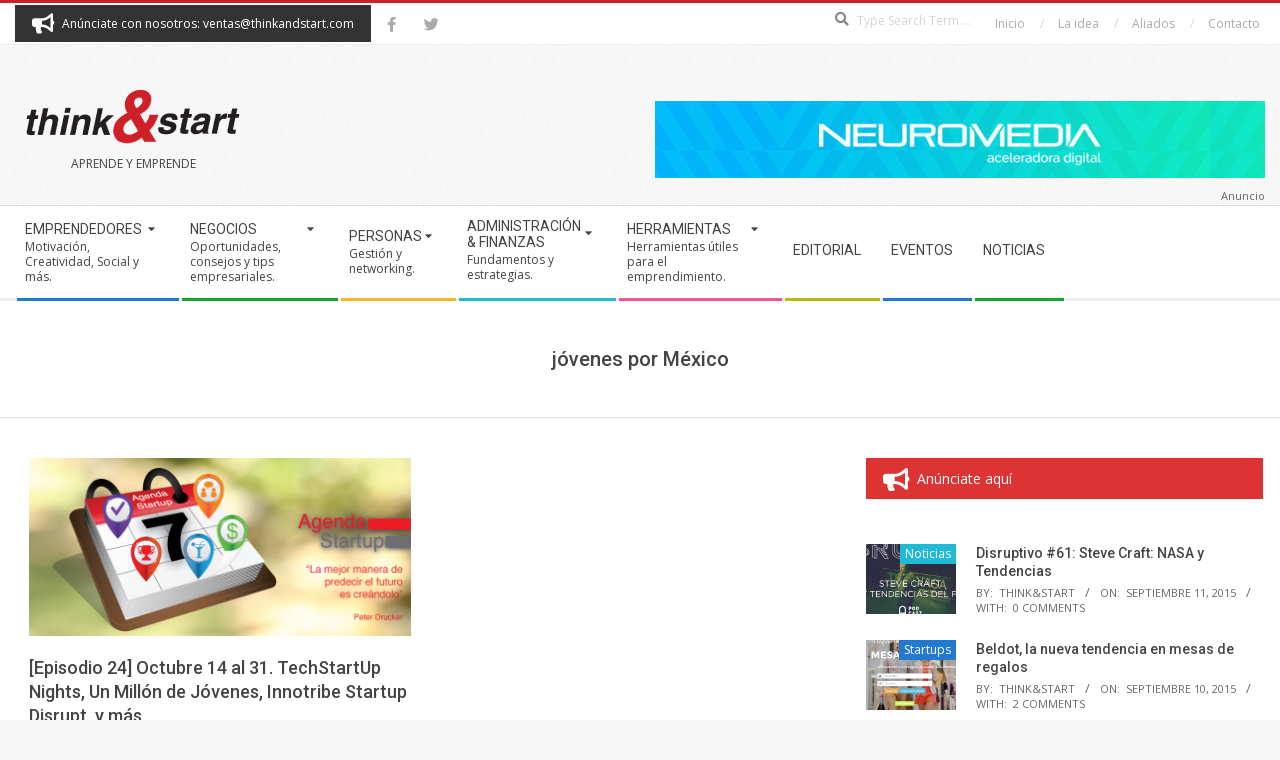

--- FILE ---
content_type: text/html; charset=UTF-8
request_url: https://thinkandstart.com/tag/jovenes-por-mexico/
body_size: 16751
content:
<!DOCTYPE html>
<html lang="es" class="no-js">

<head>
<meta charset="UTF-8" />
<title>jóvenes por México &#8211; Think&amp;Start</title>
<meta name='robots' content='max-image-preview:large' />
<meta name="viewport" content="width=device-width, initial-scale=1" />
<meta name="generator" content="Magazine Hoot 1.12.1" />
<link rel='dns-prefetch' href='//fonts.googleapis.com' />
<link rel="alternate" type="application/rss+xml" title="Think&amp;Start &raquo; Feed" href="https://thinkandstart.com/feed/" />
<link rel="alternate" type="application/rss+xml" title="Think&amp;Start &raquo; Feed de los comentarios" href="https://thinkandstart.com/comments/feed/" />
<link rel="alternate" type="application/rss+xml" title="Think&amp;Start &raquo; Etiqueta jóvenes por México del feed" href="https://thinkandstart.com/tag/jovenes-por-mexico/feed/" />
<link rel="pingback" href="https://thinkandstart.com/xmlrpc.php" />
<link rel="profile" href="http://gmpg.org/xfn/11" />
<link rel="preload" href="https://thinkandstart.com/wp-content/themes/magazine-hoot/hybrid/extend/css/webfonts/fa-solid-900.woff2" as="font" crossorigin="anonymous">
<link rel="preload" href="https://thinkandstart.com/wp-content/themes/magazine-hoot/hybrid/extend/css/webfonts/fa-regular-400.woff2" as="font" crossorigin="anonymous">
<link rel="preload" href="https://thinkandstart.com/wp-content/themes/magazine-hoot/hybrid/extend/css/webfonts/fa-brands-400.woff2" as="font" crossorigin="anonymous">
		<!-- This site uses the Google Analytics by MonsterInsights plugin v9.11.1 - Using Analytics tracking - https://www.monsterinsights.com/ -->
		<!-- Nota: MonsterInsights no está actualmente configurado en este sitio. El dueño del sitio necesita identificarse usando su cuenta de Google Analytics en el panel de ajustes de MonsterInsights. -->
					<!-- No tracking code set -->
				<!-- / Google Analytics by MonsterInsights -->
		<style id='wp-img-auto-sizes-contain-inline-css'>
img:is([sizes=auto i],[sizes^="auto," i]){contain-intrinsic-size:3000px 1500px}
/*# sourceURL=wp-img-auto-sizes-contain-inline-css */
</style>
<style id='wp-emoji-styles-inline-css'>

	img.wp-smiley, img.emoji {
		display: inline !important;
		border: none !important;
		box-shadow: none !important;
		height: 1em !important;
		width: 1em !important;
		margin: 0 0.07em !important;
		vertical-align: -0.1em !important;
		background: none !important;
		padding: 0 !important;
	}
/*# sourceURL=wp-emoji-styles-inline-css */
</style>
<style id='wp-block-library-inline-css'>
:root{--wp-block-synced-color:#7a00df;--wp-block-synced-color--rgb:122,0,223;--wp-bound-block-color:var(--wp-block-synced-color);--wp-editor-canvas-background:#ddd;--wp-admin-theme-color:#007cba;--wp-admin-theme-color--rgb:0,124,186;--wp-admin-theme-color-darker-10:#006ba1;--wp-admin-theme-color-darker-10--rgb:0,107,160.5;--wp-admin-theme-color-darker-20:#005a87;--wp-admin-theme-color-darker-20--rgb:0,90,135;--wp-admin-border-width-focus:2px}@media (min-resolution:192dpi){:root{--wp-admin-border-width-focus:1.5px}}.wp-element-button{cursor:pointer}:root .has-very-light-gray-background-color{background-color:#eee}:root .has-very-dark-gray-background-color{background-color:#313131}:root .has-very-light-gray-color{color:#eee}:root .has-very-dark-gray-color{color:#313131}:root .has-vivid-green-cyan-to-vivid-cyan-blue-gradient-background{background:linear-gradient(135deg,#00d084,#0693e3)}:root .has-purple-crush-gradient-background{background:linear-gradient(135deg,#34e2e4,#4721fb 50%,#ab1dfe)}:root .has-hazy-dawn-gradient-background{background:linear-gradient(135deg,#faaca8,#dad0ec)}:root .has-subdued-olive-gradient-background{background:linear-gradient(135deg,#fafae1,#67a671)}:root .has-atomic-cream-gradient-background{background:linear-gradient(135deg,#fdd79a,#004a59)}:root .has-nightshade-gradient-background{background:linear-gradient(135deg,#330968,#31cdcf)}:root .has-midnight-gradient-background{background:linear-gradient(135deg,#020381,#2874fc)}:root{--wp--preset--font-size--normal:16px;--wp--preset--font-size--huge:42px}.has-regular-font-size{font-size:1em}.has-larger-font-size{font-size:2.625em}.has-normal-font-size{font-size:var(--wp--preset--font-size--normal)}.has-huge-font-size{font-size:var(--wp--preset--font-size--huge)}.has-text-align-center{text-align:center}.has-text-align-left{text-align:left}.has-text-align-right{text-align:right}.has-fit-text{white-space:nowrap!important}#end-resizable-editor-section{display:none}.aligncenter{clear:both}.items-justified-left{justify-content:flex-start}.items-justified-center{justify-content:center}.items-justified-right{justify-content:flex-end}.items-justified-space-between{justify-content:space-between}.screen-reader-text{border:0;clip-path:inset(50%);height:1px;margin:-1px;overflow:hidden;padding:0;position:absolute;width:1px;word-wrap:normal!important}.screen-reader-text:focus{background-color:#ddd;clip-path:none;color:#444;display:block;font-size:1em;height:auto;left:5px;line-height:normal;padding:15px 23px 14px;text-decoration:none;top:5px;width:auto;z-index:100000}html :where(.has-border-color){border-style:solid}html :where([style*=border-top-color]){border-top-style:solid}html :where([style*=border-right-color]){border-right-style:solid}html :where([style*=border-bottom-color]){border-bottom-style:solid}html :where([style*=border-left-color]){border-left-style:solid}html :where([style*=border-width]){border-style:solid}html :where([style*=border-top-width]){border-top-style:solid}html :where([style*=border-right-width]){border-right-style:solid}html :where([style*=border-bottom-width]){border-bottom-style:solid}html :where([style*=border-left-width]){border-left-style:solid}html :where(img[class*=wp-image-]){height:auto;max-width:100%}:where(figure){margin:0 0 1em}html :where(.is-position-sticky){--wp-admin--admin-bar--position-offset:var(--wp-admin--admin-bar--height,0px)}@media screen and (max-width:600px){html :where(.is-position-sticky){--wp-admin--admin-bar--position-offset:0px}}

/*# sourceURL=wp-block-library-inline-css */
</style><style id='global-styles-inline-css'>
:root{--wp--preset--aspect-ratio--square: 1;--wp--preset--aspect-ratio--4-3: 4/3;--wp--preset--aspect-ratio--3-4: 3/4;--wp--preset--aspect-ratio--3-2: 3/2;--wp--preset--aspect-ratio--2-3: 2/3;--wp--preset--aspect-ratio--16-9: 16/9;--wp--preset--aspect-ratio--9-16: 9/16;--wp--preset--color--black: #000000;--wp--preset--color--cyan-bluish-gray: #abb8c3;--wp--preset--color--white: #ffffff;--wp--preset--color--pale-pink: #f78da7;--wp--preset--color--vivid-red: #cf2e2e;--wp--preset--color--luminous-vivid-orange: #ff6900;--wp--preset--color--luminous-vivid-amber: #fcb900;--wp--preset--color--light-green-cyan: #7bdcb5;--wp--preset--color--vivid-green-cyan: #00d084;--wp--preset--color--pale-cyan-blue: #8ed1fc;--wp--preset--color--vivid-cyan-blue: #0693e3;--wp--preset--color--vivid-purple: #9b51e0;--wp--preset--color--accent: #cf2027;--wp--preset--color--accent-font: #ffffff;--wp--preset--gradient--vivid-cyan-blue-to-vivid-purple: linear-gradient(135deg,rgb(6,147,227) 0%,rgb(155,81,224) 100%);--wp--preset--gradient--light-green-cyan-to-vivid-green-cyan: linear-gradient(135deg,rgb(122,220,180) 0%,rgb(0,208,130) 100%);--wp--preset--gradient--luminous-vivid-amber-to-luminous-vivid-orange: linear-gradient(135deg,rgb(252,185,0) 0%,rgb(255,105,0) 100%);--wp--preset--gradient--luminous-vivid-orange-to-vivid-red: linear-gradient(135deg,rgb(255,105,0) 0%,rgb(207,46,46) 100%);--wp--preset--gradient--very-light-gray-to-cyan-bluish-gray: linear-gradient(135deg,rgb(238,238,238) 0%,rgb(169,184,195) 100%);--wp--preset--gradient--cool-to-warm-spectrum: linear-gradient(135deg,rgb(74,234,220) 0%,rgb(151,120,209) 20%,rgb(207,42,186) 40%,rgb(238,44,130) 60%,rgb(251,105,98) 80%,rgb(254,248,76) 100%);--wp--preset--gradient--blush-light-purple: linear-gradient(135deg,rgb(255,206,236) 0%,rgb(152,150,240) 100%);--wp--preset--gradient--blush-bordeaux: linear-gradient(135deg,rgb(254,205,165) 0%,rgb(254,45,45) 50%,rgb(107,0,62) 100%);--wp--preset--gradient--luminous-dusk: linear-gradient(135deg,rgb(255,203,112) 0%,rgb(199,81,192) 50%,rgb(65,88,208) 100%);--wp--preset--gradient--pale-ocean: linear-gradient(135deg,rgb(255,245,203) 0%,rgb(182,227,212) 50%,rgb(51,167,181) 100%);--wp--preset--gradient--electric-grass: linear-gradient(135deg,rgb(202,248,128) 0%,rgb(113,206,126) 100%);--wp--preset--gradient--midnight: linear-gradient(135deg,rgb(2,3,129) 0%,rgb(40,116,252) 100%);--wp--preset--font-size--small: 13px;--wp--preset--font-size--medium: 20px;--wp--preset--font-size--large: 36px;--wp--preset--font-size--x-large: 42px;--wp--preset--spacing--20: 0.44rem;--wp--preset--spacing--30: 0.67rem;--wp--preset--spacing--40: 1rem;--wp--preset--spacing--50: 1.5rem;--wp--preset--spacing--60: 2.25rem;--wp--preset--spacing--70: 3.38rem;--wp--preset--spacing--80: 5.06rem;--wp--preset--shadow--natural: 6px 6px 9px rgba(0, 0, 0, 0.2);--wp--preset--shadow--deep: 12px 12px 50px rgba(0, 0, 0, 0.4);--wp--preset--shadow--sharp: 6px 6px 0px rgba(0, 0, 0, 0.2);--wp--preset--shadow--outlined: 6px 6px 0px -3px rgb(255, 255, 255), 6px 6px rgb(0, 0, 0);--wp--preset--shadow--crisp: 6px 6px 0px rgb(0, 0, 0);}:where(.is-layout-flex){gap: 0.5em;}:where(.is-layout-grid){gap: 0.5em;}body .is-layout-flex{display: flex;}.is-layout-flex{flex-wrap: wrap;align-items: center;}.is-layout-flex > :is(*, div){margin: 0;}body .is-layout-grid{display: grid;}.is-layout-grid > :is(*, div){margin: 0;}:where(.wp-block-columns.is-layout-flex){gap: 2em;}:where(.wp-block-columns.is-layout-grid){gap: 2em;}:where(.wp-block-post-template.is-layout-flex){gap: 1.25em;}:where(.wp-block-post-template.is-layout-grid){gap: 1.25em;}.has-black-color{color: var(--wp--preset--color--black) !important;}.has-cyan-bluish-gray-color{color: var(--wp--preset--color--cyan-bluish-gray) !important;}.has-white-color{color: var(--wp--preset--color--white) !important;}.has-pale-pink-color{color: var(--wp--preset--color--pale-pink) !important;}.has-vivid-red-color{color: var(--wp--preset--color--vivid-red) !important;}.has-luminous-vivid-orange-color{color: var(--wp--preset--color--luminous-vivid-orange) !important;}.has-luminous-vivid-amber-color{color: var(--wp--preset--color--luminous-vivid-amber) !important;}.has-light-green-cyan-color{color: var(--wp--preset--color--light-green-cyan) !important;}.has-vivid-green-cyan-color{color: var(--wp--preset--color--vivid-green-cyan) !important;}.has-pale-cyan-blue-color{color: var(--wp--preset--color--pale-cyan-blue) !important;}.has-vivid-cyan-blue-color{color: var(--wp--preset--color--vivid-cyan-blue) !important;}.has-vivid-purple-color{color: var(--wp--preset--color--vivid-purple) !important;}.has-black-background-color{background-color: var(--wp--preset--color--black) !important;}.has-cyan-bluish-gray-background-color{background-color: var(--wp--preset--color--cyan-bluish-gray) !important;}.has-white-background-color{background-color: var(--wp--preset--color--white) !important;}.has-pale-pink-background-color{background-color: var(--wp--preset--color--pale-pink) !important;}.has-vivid-red-background-color{background-color: var(--wp--preset--color--vivid-red) !important;}.has-luminous-vivid-orange-background-color{background-color: var(--wp--preset--color--luminous-vivid-orange) !important;}.has-luminous-vivid-amber-background-color{background-color: var(--wp--preset--color--luminous-vivid-amber) !important;}.has-light-green-cyan-background-color{background-color: var(--wp--preset--color--light-green-cyan) !important;}.has-vivid-green-cyan-background-color{background-color: var(--wp--preset--color--vivid-green-cyan) !important;}.has-pale-cyan-blue-background-color{background-color: var(--wp--preset--color--pale-cyan-blue) !important;}.has-vivid-cyan-blue-background-color{background-color: var(--wp--preset--color--vivid-cyan-blue) !important;}.has-vivid-purple-background-color{background-color: var(--wp--preset--color--vivid-purple) !important;}.has-black-border-color{border-color: var(--wp--preset--color--black) !important;}.has-cyan-bluish-gray-border-color{border-color: var(--wp--preset--color--cyan-bluish-gray) !important;}.has-white-border-color{border-color: var(--wp--preset--color--white) !important;}.has-pale-pink-border-color{border-color: var(--wp--preset--color--pale-pink) !important;}.has-vivid-red-border-color{border-color: var(--wp--preset--color--vivid-red) !important;}.has-luminous-vivid-orange-border-color{border-color: var(--wp--preset--color--luminous-vivid-orange) !important;}.has-luminous-vivid-amber-border-color{border-color: var(--wp--preset--color--luminous-vivid-amber) !important;}.has-light-green-cyan-border-color{border-color: var(--wp--preset--color--light-green-cyan) !important;}.has-vivid-green-cyan-border-color{border-color: var(--wp--preset--color--vivid-green-cyan) !important;}.has-pale-cyan-blue-border-color{border-color: var(--wp--preset--color--pale-cyan-blue) !important;}.has-vivid-cyan-blue-border-color{border-color: var(--wp--preset--color--vivid-cyan-blue) !important;}.has-vivid-purple-border-color{border-color: var(--wp--preset--color--vivid-purple) !important;}.has-vivid-cyan-blue-to-vivid-purple-gradient-background{background: var(--wp--preset--gradient--vivid-cyan-blue-to-vivid-purple) !important;}.has-light-green-cyan-to-vivid-green-cyan-gradient-background{background: var(--wp--preset--gradient--light-green-cyan-to-vivid-green-cyan) !important;}.has-luminous-vivid-amber-to-luminous-vivid-orange-gradient-background{background: var(--wp--preset--gradient--luminous-vivid-amber-to-luminous-vivid-orange) !important;}.has-luminous-vivid-orange-to-vivid-red-gradient-background{background: var(--wp--preset--gradient--luminous-vivid-orange-to-vivid-red) !important;}.has-very-light-gray-to-cyan-bluish-gray-gradient-background{background: var(--wp--preset--gradient--very-light-gray-to-cyan-bluish-gray) !important;}.has-cool-to-warm-spectrum-gradient-background{background: var(--wp--preset--gradient--cool-to-warm-spectrum) !important;}.has-blush-light-purple-gradient-background{background: var(--wp--preset--gradient--blush-light-purple) !important;}.has-blush-bordeaux-gradient-background{background: var(--wp--preset--gradient--blush-bordeaux) !important;}.has-luminous-dusk-gradient-background{background: var(--wp--preset--gradient--luminous-dusk) !important;}.has-pale-ocean-gradient-background{background: var(--wp--preset--gradient--pale-ocean) !important;}.has-electric-grass-gradient-background{background: var(--wp--preset--gradient--electric-grass) !important;}.has-midnight-gradient-background{background: var(--wp--preset--gradient--midnight) !important;}.has-small-font-size{font-size: var(--wp--preset--font-size--small) !important;}.has-medium-font-size{font-size: var(--wp--preset--font-size--medium) !important;}.has-large-font-size{font-size: var(--wp--preset--font-size--large) !important;}.has-x-large-font-size{font-size: var(--wp--preset--font-size--x-large) !important;}
/*# sourceURL=global-styles-inline-css */
</style>

<style id='classic-theme-styles-inline-css'>
/*! This file is auto-generated */
.wp-block-button__link{color:#fff;background-color:#32373c;border-radius:9999px;box-shadow:none;text-decoration:none;padding:calc(.667em + 2px) calc(1.333em + 2px);font-size:1.125em}.wp-block-file__button{background:#32373c;color:#fff;text-decoration:none}
/*# sourceURL=/wp-includes/css/classic-themes.min.css */
</style>
<link rel='stylesheet' id='contact-form-7-css' href='https://thinkandstart.com/wp-content/plugins/contact-form-7/includes/css/styles.css?ver=6.1.4' media='all' />
<link rel='stylesheet' id='maghoot-google-fonts-css' href='https://fonts.googleapis.com/css2?family=Roboto:ital,wght@0,400;0,500;0,700&#038;family=Open%20Sans:ital,wght@0,300;0,400;0,500;0,600;0,700;0,800;1,400;1,700&#038;display=swap' media='all' />
<link rel='stylesheet' id='hybrid-gallery-css' href='https://thinkandstart.com/wp-content/themes/magazine-hoot/hybrid/css/gallery.min.css?ver=4.0.0' media='all' />
<link rel='stylesheet' id='font-awesome-css' href='https://thinkandstart.com/wp-content/themes/magazine-hoot/hybrid/extend/css/font-awesome.css?ver=5.15.4' media='all' />
<link rel='stylesheet' id='hybridextend-style-css' href='https://thinkandstart.com/wp-content/themes/magazine-hoot/style.css?ver=1.12.1' media='all' />
<link rel='stylesheet' id='maghoot-wpblocks-css' href='https://thinkandstart.com/wp-content/themes/magazine-hoot/include/blocks/wpblocks.css?ver=1.12.1' media='all' />
<style id='maghoot-wpblocks-inline-css'>
.hgrid {
	max-width: 1380px;
} 
a,.widget .view-all a:hover {
	color: #cf2027;
} 
a:hover {
	color: #9b181d;
} 
.accent-typo,.cat-label {
	background: #cf2027;
	color: #ffffff;
} 
.cat-typo-19 {
	background: #2279d2;
	color: #ffffff;
	border-color: #2279d2;
} 
.cat-typo-8105 {
	background: #1aa331;
	color: #ffffff;
	border-color: #1aa331;
} 
.cat-typo-8 {
	background: #f7b528;
	color: #ffffff;
	border-color: #f7b528;
} 
.cat-typo-1364 {
	background: #21bad5;
	color: #ffffff;
	border-color: #21bad5;
} 
.cat-typo-8103 {
	background: #ee559d;
	color: #ffffff;
	border-color: #ee559d;
} 
.cat-typo-12 {
	background: #bcba08;
	color: #ffffff;
	border-color: #bcba08;
} 
.cat-typo-11 {
	background: #2279d2;
	color: #ffffff;
	border-color: #2279d2;
} 
.cat-typo-5 {
	background: #1aa331;
	color: #ffffff;
	border-color: #1aa331;
} 
.cat-typo-14 {
	background: #f7b528;
	color: #ffffff;
	border-color: #f7b528;
} 
.cat-typo-116 {
	background: #21bad5;
	color: #ffffff;
	border-color: #21bad5;
} 
.cat-typo-204 {
	background: #ee559d;
	color: #ffffff;
	border-color: #ee559d;
} 
.cat-typo-17 {
	background: #bcba08;
	color: #ffffff;
	border-color: #bcba08;
} 
.cat-typo-8106 {
	background: #2279d2;
	color: #ffffff;
	border-color: #2279d2;
} 
.cat-typo-203 {
	background: #1aa331;
	color: #ffffff;
	border-color: #1aa331;
} 
.cat-typo-10 {
	background: #f7b528;
	color: #ffffff;
	border-color: #f7b528;
} 
.cat-typo-15 {
	background: #21bad5;
	color: #ffffff;
	border-color: #21bad5;
} 
.cat-typo-7 {
	background: #ee559d;
	color: #ffffff;
	border-color: #ee559d;
} 
.cat-typo-4755 {
	background: #bcba08;
	color: #ffffff;
	border-color: #bcba08;
} 
.cat-typo-265 {
	background: #2279d2;
	color: #ffffff;
	border-color: #2279d2;
} 
.cat-typo-701 {
	background: #1aa331;
	color: #ffffff;
	border-color: #1aa331;
} 
.cat-typo-18 {
	background: #f7b528;
	color: #ffffff;
	border-color: #f7b528;
} 
.cat-typo-2145 {
	background: #21bad5;
	color: #ffffff;
	border-color: #21bad5;
} 
.cat-typo-8104 {
	background: #ee559d;
	color: #ffffff;
	border-color: #ee559d;
} 
.cat-typo-20 {
	background: #bcba08;
	color: #ffffff;
	border-color: #bcba08;
} 
.cat-typo-6 {
	background: #2279d2;
	color: #ffffff;
	border-color: #2279d2;
} 
.cat-typo-7934 {
	background: #1aa331;
	color: #ffffff;
	border-color: #1aa331;
} 
.invert-typo {
	color: #ffffff;
} 
.enforce-typo {
	background: #ffffff;
} 
body.wordpress input[type="submit"], body.wordpress #submit, body.wordpress .button,.wc-block-components-button, .woocommerce #respond input#submit.alt, .woocommerce a.button.alt, .woocommerce button.button.alt, .woocommerce input.button.alt {
	background: #cf2027;
	color: #ffffff;
} 
body.wordpress input[type="submit"]:hover, body.wordpress #submit:hover, body.wordpress .button:hover, body.wordpress input[type="submit"]:focus, body.wordpress #submit:focus, body.wordpress .button:focus,.wc-block-components-button:hover, .woocommerce #respond input#submit.alt:hover, .woocommerce a.button.alt:hover, .woocommerce button.button.alt:hover, .woocommerce input.button.alt {
	background: #9b181d;
	color: #ffffff;
} 
h1, h2, h3, h4, h5, h6, .title, .titlefont {
	text-transform: none;
} 
body {
	background-color: #f7f7f7;
	background-image: url("https://thinkandstart.com/wp-content/themes/magazine-hoot/hybrid/extend/images/patterns/4.png");
	background-repeat: repeat;
	border-color: #cf2027;
} 
#topbar, #main.main, #header-supplementary,.sub-footer {
	background: #ffffff;
} 
#site-title {
	font-family: "Open Sans", sans-serif;
	text-transform: uppercase;
} 
.site-logo-with-icon #site-title i {
	font-size: 50px;
} 
.site-logo-mixed-image img {
	max-width: 200px;
} 
.site-title-line b, .site-title-line em, .site-title-line strong {
	color: #cf2027;
} 
.menu-items > li.current-menu-item:not(.nohighlight) > a, .menu-items > li.current-menu-ancestor > a, .menu-items > li:hover > a,.sf-menu ul li:hover > a, .sf-menu ul li.current-menu-ancestor > a, .sf-menu ul li.current-menu-item:not(.nohighlight) > a {
	color: #cf2027;
} 
.menu-highlight > li:nth-of-type(1) {
	color: #2279d2;
	border-color: #2279d2;
} 
.menu-highlight > li:nth-of-type(2) {
	color: #1aa331;
	border-color: #1aa331;
} 
.menu-highlight > li:nth-of-type(3) {
	color: #f7b528;
	border-color: #f7b528;
} 
.menu-highlight > li:nth-of-type(4) {
	color: #21bad5;
	border-color: #21bad5;
} 
.menu-highlight > li:nth-of-type(5) {
	color: #ee559d;
	border-color: #ee559d;
} 
.menu-highlight > li:nth-of-type(6) {
	color: #bcba08;
	border-color: #bcba08;
} 
.menu-highlight > li:nth-of-type(7) {
	color: #2279d2;
	border-color: #2279d2;
} 
.menu-highlight > li:nth-of-type(8) {
	color: #1aa331;
	border-color: #1aa331;
} 
.entry-footer .entry-byline {
	color: #cf2027;
} 
.more-link {
	border-color: #cf2027;
	color: #cf2027;
} 
.more-link a {
	background: #cf2027;
	color: #ffffff;
} 
.more-link a:hover {
	background: #9b181d;
	color: #ffffff;
} 
.lSSlideOuter .lSPager.lSpg > li:hover a, .lSSlideOuter .lSPager.lSpg > li.active a {
	background-color: #cf2027;
} 
.frontpage-area.module-bg-accent {
	background-color: #cf2027;
} 
.widget-title > span.accent-typo {
	border-color: #cf2027;
} 
.content-block-style3 .content-block-icon {
	background: #ffffff;
} 
.content-block-icon i {
	color: #cf2027;
} 
.icon-style-circle, .icon-style-square {
	border-color: #cf2027;
} 
.content-block-column .more-link a {
	color: #cf2027;
} 
.content-block-column .more-link a:hover {
	color: #ffffff;
} 
#infinite-handle span,.lrm-form a.button, .lrm-form button, .lrm-form button[type=submit], .lrm-form #buddypress input[type=submit], .lrm-form input[type=submit] {
	background: #cf2027;
	color: #ffffff;
} 
.woocommerce nav.woocommerce-pagination ul li a:focus, .woocommerce nav.woocommerce-pagination ul li a:hover {
	color: #9b181d;
} 
:root .has-accent-color,.is-style-outline>.wp-block-button__link:not(.has-text-color), .wp-block-button__link.is-style-outline:not(.has-text-color) {
	color: #cf2027;
} 
:root .has-accent-background-color,.wp-block-button__link,.wp-block-button__link:hover,.wp-block-search__button,.wp-block-search__button:hover, .wp-block-file__button,.wp-block-file__button:hover {
	background: #cf2027;
} 
:root .has-accent-font-color,.wp-block-button__link,.wp-block-button__link:hover,.wp-block-search__button,.wp-block-search__button:hover, .wp-block-file__button,.wp-block-file__button:hover {
	color: #ffffff;
} 
:root .has-accent-font-background-color {
	background: #ffffff;
}
/*# sourceURL=maghoot-wpblocks-inline-css */
</style>
<script src="https://thinkandstart.com/wp-includes/js/jquery/jquery.min.js?ver=3.7.1" id="jquery-core-js"></script>
<script src="https://thinkandstart.com/wp-includes/js/jquery/jquery-migrate.min.js?ver=3.4.1" id="jquery-migrate-js"></script>
<script src="https://thinkandstart.com/wp-content/themes/magazine-hoot/js/modernizr.custom.js?ver=2.8.3" id="maghoot-modernizr-js"></script>
<link rel="https://api.w.org/" href="https://thinkandstart.com/wp-json/" /><link rel="alternate" title="JSON" type="application/json" href="https://thinkandstart.com/wp-json/wp/v2/tags/3077" /><link rel="EditURI" type="application/rsd+xml" title="RSD" href="https://thinkandstart.com/xmlrpc.php?rsd" />
<meta name="generator" content="WordPress 6.9" />
<link rel="icon" href="https://thinkandstart.com/assets/cropped-favicon-think-n-start-32x32.png" sizes="32x32" />
<link rel="icon" href="https://thinkandstart.com/assets/cropped-favicon-think-n-start-192x192.png" sizes="192x192" />
<link rel="apple-touch-icon" href="https://thinkandstart.com/assets/cropped-favicon-think-n-start-180x180.png" />
<meta name="msapplication-TileImage" content="https://thinkandstart.com/assets/cropped-favicon-think-n-start-270x270.png" />
		<style id="wp-custom-css">
			.below-header { 
	position: absolute ;
	float: right ;
	display: block ;
	right: 0;
	width: 50%;
	margin-top: -225px;
	border: none;
	background:none;
}

.sf-menu ul {
	background:#fff;
}

.menu-items .menu-title {
	text-transform:uppercase;
}

#sidebar-below-header .widget-title {
	margin:0;
}

#hoot-social-icons-widget-3 { 
text-align:center; }

.post-footer { 
	background: #333333;
	color: #ccc;
	padding-top: 20px;
	font-size: 15px;
}

.sf-menu ul { width:350px; }





		</style>
		</head>

<body class="wordpress ltr es es-es parent-theme y2026 m01 d26 h11 monday logged-out wp-custom-logo plural archive taxonomy taxonomy-post_tag taxonomy-post_tag-jovenes-por-mexico post_tag-template-default magazine-hoot" dir="ltr" itemscope="itemscope" itemtype="https://schema.org/Blog">

	
	<a href="#main" class="screen-reader-text">Skip to content</a>

		<div id="topbar" class=" topbar  inline-nav social-icons-invert hgrid-stretch">
		<div class="hgrid">
			<div class="hgrid-span-12">

				<div class="topbar-inner table">
											<div id="topbar-left" class="table-cell-mid">
							<section id="hoot-announce-widget-3" class="widget widget_hoot-announce-widget">
<div class="announce-widget announce-userstyle announce-withbg"  style="background:#333333;color:#ffffff;" >
		<div class="announce-box table">
					<div class="announce-box-icon table-cell-mid"><i class="fa-bullhorn fas"></i></div>
							<div class="announce-box-content table-cell-mid">
				Anúnciate con nosotros: ventas@thinkandstart.com			</div>
			</div>
</div></section><section id="hoot-social-icons-widget-2" class="widget widget_hoot-social-icons-widget">
<div class="social-icons-widget social-icons-small"><a href="https://www.facebook.com/Thinkandstart/" class=" social-icons-icon  fa-facebook-block" target="_blank">
					<i class="fa-facebook-f fab"></i>
				</a><a href="https://www.twitter.com/Thinkandstart/" class=" social-icons-icon  fa-twitter-block" target="_blank">
					<i class="fa-twitter fab"></i>
				</a></div></section>						</div>
					
											<div id="topbar-right" class="table-cell-mid">
							<div class="topbar-right-inner">
								<section id="search-4" class="widget widget_search"><h3 class="widget-title"><span class="accent-typo">Busca Aquí</span></h3><div class="searchbody"><form method="get" class="searchform" action="https://thinkandstart.com/" ><label class="screen-reader-text">Search</label><i class="fas fa-search"></i><input type="text" class="searchtext" name="s" placeholder="Type Search Term &hellip;" value="" /><input type="submit" class="submit" name="submit" value="Search" /><span class="js-search-placeholder"></span></form></div><!-- /searchbody --></section><section id="nav_menu-4" class="widget widget_nav_menu"><div class="menu-inicio-container"><ul id="menu-inicio" class="menu"><li id="menu-item-388" class="menu-item menu-item-type-custom menu-item-object-custom menu-item-home menu-item-388"><a href="http://thinkandstart.com/"><span class="menu-title">Inicio</span></a></li>
<li id="menu-item-389" class="menu-item menu-item-type-post_type menu-item-object-page menu-item-389"><a href="https://thinkandstart.com/la_idea/"><span class="menu-title">La idea</span></a></li>
<li id="menu-item-6293" class="menu-item menu-item-type-post_type menu-item-object-page menu-item-6293"><a href="https://thinkandstart.com/aliados/"><span class="menu-title">Aliados</span></a></li>
<li id="menu-item-391" class="menu-item menu-item-type-post_type menu-item-object-page menu-item-391"><a href="https://thinkandstart.com/contacto/"><span class="menu-title">Contacto</span></a></li>
</ul></div></section>							</div>
						</div>
									</div>

			</div>
		</div>
	</div>
	
	<div id="page-wrapper" class=" site-stretch page-wrapper sitewrap-wide-right sidebarsN sidebars1 maghoot-cf7-style maghoot-mapp-style maghoot-jetpack-style">

		
		<header id="header" class="site-header header-layout-primary-menu header-layout-secondary-bottom tablemenu" role="banner" itemscope="itemscope" itemtype="https://schema.org/WPHeader">

			
			<div id="header-primary" class=" header-part header-primary-menu">
				<div class="hgrid">
					<div class="table hgrid-span-12">
							<div id="branding" class="site-branding branding table-cell-mid">
		<div id="site-logo" class="site-logo-image">
			<div id="site-logo-image" ><div id="site-title" class="site-title" itemprop="headline"><a href="https://thinkandstart.com/" class="custom-logo-link" rel="home"><img width="236" height="73" src="https://thinkandstart.com/assets/cropped-Logo11.png" class="custom-logo" alt="Think&amp;Start" decoding="async" /></a><div style="clip: rect(1px, 1px, 1px, 1px); clip-path: inset(50%); height: 1px; width: 1px; margin: -1px; overflow: hidden; position: absolute !important;">Think&amp;Start</div></div></div><h2 class="site-description" id="site-description" itemprop="description">Aprende y Emprende</h2>		</div>
	</div><!-- #branding -->
	<div id="header-aside" class=" header-aside table-cell-mid  header-aside-menu"></div>					</div>
				</div>
			</div>

					<div id="header-supplementary" class=" header-part header-supplementary-bottom header-supplementary-left  menu-side">
			<div class="hgrid">
				<div class="hgrid-span-12">
					<div class="navarea-table  table"><div class="menu-nav-box  table-cell-mid">	<div class="screen-reader-text">Secondary Navigation Menu</div>
	<nav id="menu-secondary" class="menu menu-secondary nav-menu mobilemenu-fixed mobilesubmenu-click" role="navigation" itemscope="itemscope" itemtype="https://schema.org/SiteNavigationElement">
		<a class="menu-toggle" href="#"><span class="menu-toggle-text">Menu</span><i class="fas fa-bars"></i></a>

		<ul id="menu-secondary-items" class="menu-items sf-menu menu menu-highlight"><li id="menu-item-20588" class="menu-item menu-item-type-taxonomy menu-item-object-category menu-item-has-children menu-item-20588"><a href="https://thinkandstart.com/category/emprendedores/"><span class="menu-title">Emprendedores</span><span class="menu-description">Motivación, Creatividad, Social y más.</span></a>
<ul class="sub-menu">
	<li id="menu-item-12668" class="menu-item menu-item-type-taxonomy menu-item-object-category menu-item-12668"><a href="https://thinkandstart.com/category/emprendedores/motivacion/"><span class="menu-title">Motivación</span><span class="menu-description">La motivación es un factor importante al emprender un negocio, tanto para el emprendedor como para la gente que colabora con el en su proyecto, en esta sección presentaremos diferentes materiales para ayudar a impulsar esa parte.</span></a></li>
	<li id="menu-item-12657" class="menu-item menu-item-type-taxonomy menu-item-object-category menu-item-12657"><a href="https://thinkandstart.com/category/emprendedores/creatividad/"><span class="menu-title">Creatividad</span><span class="menu-description">No siempre es fácil generar esas ideas de negocios necesarias para poder emprender una empresa, por ello, aquí te ofreceremos materiales que te ayudarán a impulsar la creación de buenas ideas.</span></a></li>
	<li id="menu-item-12659" class="menu-item menu-item-type-taxonomy menu-item-object-category menu-item-12659"><a href="https://thinkandstart.com/category/emprendedores/emprendedores_es/"><span class="menu-title">EmprendedorES</span><span class="menu-description">Es una sección dedicada a todos aquellos que están en busca de forjar ese “yo emprendedor” en el competido mundo del emprendimiento. Podrás encontrar información de las características cualitativas que conforman al emprendedor de nuestro tiempo, mantenerte actualizado en corrientes y tendencias, conectarte con el espíritu emprendedor y empaparte de la pasión inspiradora de Think&#038;Start.</span></a></li>
	<li id="menu-item-12660" class="menu-item menu-item-type-taxonomy menu-item-object-category menu-item-12660"><a href="https://thinkandstart.com/category/emprendedores/emprendimientos_sociales/"><span class="menu-title">Emprendimientos Sociales</span><span class="menu-description">Sección dedicada a todos aquellos con una visión más allá de la filantropía que se buscan un impacto social relevante. Encontraras información de proyectos de emprendimiento social, vinculaciones nacionales e internacionales, conexión de sectores activos en la temática y una orientación en la estructura de esta categoría.</span></a></li>
	<li id="menu-item-15909" class="menu-item menu-item-type-taxonomy menu-item-object-category menu-item-15909"><a href="https://thinkandstart.com/category/emprendedores/mujeres_emprendedoras/"><span class="menu-title">Mujeres Emprendedoras</span></a></li>
</ul>
</li>
<li id="menu-item-12669" class="menu-item menu-item-type-taxonomy menu-item-object-category menu-item-has-children menu-item-12669"><a href="https://thinkandstart.com/category/negocios/"><span class="menu-title">Negocios</span><span class="menu-description">Oportunidades, consejos y tips empresariales.</span></a>
<ul class="sub-menu">
	<li id="menu-item-12662" class="menu-item menu-item-type-taxonomy menu-item-object-category menu-item-12662"><a href="https://thinkandstart.com/category/empresas/estrategia/"><span class="menu-title">Estrategia</span><span class="menu-description">Por que siempre necesitamos algunas ideas para poder enderezar el camino y lograr nuestros objetivos, en esta sección les daremos tips y herramientas para crear las estrategias adecuadas en nuestros proyectos.</span></a></li>
	<li id="menu-item-12523" class="menu-item menu-item-type-taxonomy menu-item-object-category menu-item-12523"><a href="https://thinkandstart.com/category/empresas/startups/"><span class="menu-title">Startups</span></a></li>
	<li id="menu-item-12661" class="menu-item menu-item-type-taxonomy menu-item-object-category menu-item-12661"><a href="https://thinkandstart.com/category/empresas/"><span class="menu-title">Empresas</span><span class="menu-description">Es una sección dedicada a la revisión de empresas exitosas a través del tiempo, así como de Startups que lograron adquirir una relevancia muy importante en un corto tiempo.</span></a></li>
	<li id="menu-item-12670" class="menu-item menu-item-type-taxonomy menu-item-object-category menu-item-12670"><a href="https://thinkandstart.com/category/negocios/negocios-internacionales/"><span class="menu-title">Negocios Internacionales</span><span class="menu-description">Vivimos en un mundo globalizado, y aunque en nuestra vida cotidiana los cambios sean ya imperceptibles, es casi un deber para todo emprendedor conocer las oportunidades que existen para sus productos o servicios en otras fronteras. No dejes de leer esta sección, pues te mostrará las bondades de los mercados globales y te dará tips que podrás aplicar en tu proceso de internacionalización</span></a></li>
	<li id="menu-item-12665" class="menu-item menu-item-type-taxonomy menu-item-object-category menu-item-12665"><a href="https://thinkandstart.com/category/empresas/legal/"><span class="menu-title">Legal</span><span class="menu-description">Al crear tu startup debes tener en mente los requerimientos legales de tu país para constituirte legalmente y poder proteger tus ideas, por eso, aquí te presentamos información que te puede ser útil en esa parte del negocio.</span></a></li>
</ul>
</li>
<li id="menu-item-20591" class="menu-item menu-item-type-taxonomy menu-item-object-category menu-item-has-children menu-item-20591"><a href="https://thinkandstart.com/category/personas/"><span class="menu-title">Personas</span><span class="menu-description">Gestión y networking.</span></a>
<ul class="sub-menu">
	<li id="menu-item-12664" class="menu-item menu-item-type-taxonomy menu-item-object-category menu-item-12664"><a href="https://thinkandstart.com/category/personas/gestion_de_talento/"><span class="menu-title">Gestión de Talento</span><span class="menu-description">La Gestión de Talento nos permite a través de la estrategia adecuada, maximizar el potencial de las personas enfocado al desarrollo y liberación de competencias de alto valor que nos dirijan al logro de las metas planteadas</span></a></li>
	<li id="menu-item-12671" class="menu-item menu-item-type-taxonomy menu-item-object-category menu-item-12671"><a href="https://thinkandstart.com/category/personas/networking/"><span class="menu-title">Networking</span><span class="menu-description">Aquí hablaremos de temas, organizaciones y personas que te ayuden a incrementar tu red de contactos para difundir tu proyecto.</span></a></li>
</ul>
</li>
<li id="menu-item-20587" class="menu-item menu-item-type-taxonomy menu-item-object-category menu-item-has-children menu-item-20587"><a href="https://thinkandstart.com/category/administracion-finanzas/"><span class="menu-title">Administración &#038; Finanzas</span><span class="menu-description">Fundamentos y estrategias.</span></a>
<ul class="sub-menu">
	<li id="menu-item-12656" class="menu-item menu-item-type-taxonomy menu-item-object-category menu-item-12656"><a href="https://thinkandstart.com/category/administracion-finanzas/administracion/"><span class="menu-title">Administración</span><span class="menu-description">Para emprender un negocio se necesitan diferentes fundamentos administrativos que resultan muy útiles, aquí abordaremos esos fundamentos teóricos relacionados con la administración de negocios.</span></a></li>
	<li id="menu-item-12663" class="menu-item menu-item-type-taxonomy menu-item-object-category menu-item-12663"><a href="https://thinkandstart.com/category/administracion-finanzas/finanzas/"><span class="menu-title">Finanzas</span><span class="menu-description">Todo negocio debe ser rentable, así que aquí te presentaremos información relacionada con estrategias y tips para optimizar tu startup desde la perspectiva financiera.</span></a></li>
</ul>
</li>
<li id="menu-item-20590" class="menu-item menu-item-type-taxonomy menu-item-object-category menu-item-has-children menu-item-20590"><a href="https://thinkandstart.com/category/herramientas/"><span class="menu-title">Herramientas</span><span class="menu-description">Herramientas útiles para el emprendimiento.</span></a>
<ul class="sub-menu">
	<li id="menu-item-12667" class="menu-item menu-item-type-taxonomy menu-item-object-category menu-item-12667"><a href="https://thinkandstart.com/category/herramientas/marketing/"><span class="menu-title">Marketing</span><span class="menu-description">Siempre hay noticias interesantes acerca del mundo del marketing, este es el lugar para encontrarlas.</span></a></li>
	<li id="menu-item-20296" class="menu-item menu-item-type-taxonomy menu-item-object-category menu-item-20296"><a href="https://thinkandstart.com/category/herramientas/tecnologia/"><span class="menu-title">Tecnología</span></a></li>
	<li id="menu-item-12673" class="menu-item menu-item-type-taxonomy menu-item-object-category menu-item-12673"><a href="https://thinkandstart.com/category/herramientas/recursos/"><span class="menu-title">Recursos</span></a></li>
	<li id="menu-item-12666" class="menu-item menu-item-type-taxonomy menu-item-object-category menu-item-12666"><a href="https://thinkandstart.com/category/herramientas/libros_y_resenas/"><span class="menu-title">Libros y Reseñas</span><span class="menu-description">En esta sección escribiremos reseñas de libros relevantes relacionados con el ambiente del emprendimiento.</span></a></li>
</ul>
</li>
<li id="menu-item-20645" class="menu-item menu-item-type-taxonomy menu-item-object-category menu-item-20645"><a href="https://thinkandstart.com/category/editorial/"><span class="menu-title">Editorial</span></a></li>
<li id="menu-item-11953" class="menu-item menu-item-type-taxonomy menu-item-object-category menu-item-11953"><a href="https://thinkandstart.com/category/eventos/"><span class="menu-title">Eventos</span></a></li>
<li id="menu-item-12672" class="menu-item menu-item-type-taxonomy menu-item-object-category menu-item-12672"><a href="https://thinkandstart.com/category/noticias/"><span class="menu-title">Noticias</span></a></li>
</ul>
	</nav><!-- #menu-secondary -->
	</div><div class="menu-side-box  table-cell-mid inline-nav social-icons-invert"></div></div>				</div>
			</div>
		</div>
		
		</header><!-- #header -->

			<div id="below-header" class=" below-header  inline-nav hgrid-stretch highlight-typo">
		<div class="hgrid">
			<div class="hgrid-span-12">
								<aside id="sidebar-below-header" class="sidebar sidebar-below-header" role="complementary" itemscope="itemscope" itemtype="https://schema.org/WPSideBar">
					<section id="text-10" class="widget widget_text">			<div class="textwidget"><p style="text-align: right;"><a href="http://neuromedia.mx"><img fetchpriority="high" decoding="async" class="size-full wp-image-20606 alignright" src="http://thinkandstart.com/assets/banner.jpg" alt="" width="677" height="85" srcset="https://thinkandstart.com/assets/banner.jpg 677w, https://thinkandstart.com/assets/banner-300x38.jpg 300w, https://thinkandstart.com/assets/banner-465x58.jpg 465w" sizes="(max-width: 677px) 100vw, 677px" /></a><small>Anuncio</small></p>
</div>
		</section>				</aside>
							</div>
		</div>
	</div>
	
		<div id="main" class=" main">
			

		<div id="loop-meta" class=" loop-meta-wrap pageheader-bg-default">
			<div class="hgrid">

				<div class=" loop-meta archive-header  hgrid-span-12" itemscope="itemscope" itemtype="https://schema.org/WebPageElement">

					
					<h1 class=" loop-title entry-title archive-title" itemprop="headline">jóvenes por México</h1>

					
				</div><!-- .loop-meta -->

			</div>
		</div>

	
<div class="hgrid main-content-grid">

	
	<main id="content" class="content  hgrid-span-8 has-sidebar layout-wide-right " role="main">

		
			<div id="content-wrap">

				<div id="archive-wrap" class="archive-wrap">
<article id="post-13868" class="entry author-think-and-start post-13868 post type-post status-publish format-audio has-post-thumbnail category-eventos tag-argentina tag-ciudad-de-mexico tag-competencia tag-concurso tag-difusion tag-emprendimiento tag-eventos-2 tag-financiamiento tag-green-drinks tag-innotribe-startup-disrupt tag-jovenes-por-mexico tag-la-plata tag-latinoamerica tag-lider tag-liderazgo tag-mexico tag-podcast tag-pre-congreso-latinoamericano-de-practicas-profesionales tag-startup tag-startups tag-techstartup-nights tag-un-millon-de-jovenes-por-mexico  archive-block archive-block2 hcolumn-1-2" itemscope="itemscope" itemtype="https://schema.org/BlogPosting" itemprop="blogPost">

	<div class="entry-grid hgrid">

		<div itemprop="image" itemscope itemtype="https://schema.org/ImageObject" class="entry-featured-img-wrap"><meta itemprop="url" content="https://thinkandstart.com/assets/agenda-star_up_podcast.png"><meta itemprop="width" content="690"><meta itemprop="height" content="323"><a href="https://thinkandstart.com/2013/episodio-24-octubre-13-al-31-techstartup-nights-un-millon-de-jovenes-innotribe-startup-disrupt-y-mas/" class="entry-featured-img-link"><img width="690" height="323" src="https://thinkandstart.com/assets/agenda-star_up_podcast.png" class="attachment-hoot-large-thumb  entry-content-featured-img entry-grid-featured-img wp-post-image" alt="agenda startup" itemscope="" decoding="async" srcset="https://thinkandstart.com/assets/agenda-star_up_podcast.png 770w, https://thinkandstart.com/assets/agenda-star_up_podcast-300x140.png 300w" sizes="(max-width: 690px) 100vw, 690px" itemprop="image" /></a></div>
		<div class="entry-grid-content">

			<header class="entry-header">
				<h2 class="entry-title" itemprop="headline"><a href="https://thinkandstart.com/2013/episodio-24-octubre-13-al-31-techstartup-nights-un-millon-de-jovenes-innotribe-startup-disrupt-y-mas/" rel="bookmark" itemprop="url">[Episodio 24] Octubre 14 al 31. TechStartUp Nights, Un Millón de Jóvenes, Innotribe Startup Disrupt, y más.</a></h2>			</header><!-- .entry-header -->

			
			<div class="screen-reader-text" itemprop="datePublished" itemtype="https://schema.org/Date">2013-10-14</div>
			<div class="entry-byline"> <div class="entry-byline-block entry-byline-author"> <span class="entry-byline-label">By:</span> <span class="entry-author" itemprop="author" itemscope="itemscope" itemtype="https://schema.org/Person"><a href="https://thinkandstart.com/author/think-and-start/" title="Entradas de Think&#038;Start" rel="author" class="url fn n" itemprop="url"><span itemprop="name">Think&#38;Start</span></a></span> </div> <div class="entry-byline-block entry-byline-date"> <span class="entry-byline-label">On:</span> <time class="entry-published updated" datetime="2013-10-14T12:00:40-05:00" itemprop="datePublished" title="lunes, octubre 14, 2013, 12:00 pm">octubre 14, 2013</time> </div> <div class="entry-byline-block entry-byline-cats"> <span class="entry-byline-label">In:</span> <a href="https://thinkandstart.com/category/eventos/" rel="category tag">Eventos</a> </div> <div class="entry-byline-block entry-byline-comments"> <span class="entry-byline-label">With:</span> <a href="https://thinkandstart.com/2013/episodio-24-octubre-13-al-31-techstartup-nights-un-millon-de-jovenes-innotribe-startup-disrupt-y-mas/#respond" class="comments-link" itemprop="discussionURL">0 Comments</a> </div><span class="entry-publisher" itemprop="publisher" itemscope="itemscope" itemtype="https://schema.org/Organization"><meta itemprop="name" content="Think&amp;Start"><span itemprop="logo" itemscope itemtype="https://schema.org/ImageObject"><meta itemprop="url" content="https://thinkandstart.com/assets/cropped-Logo11.png"><meta itemprop="width" content="236"><meta itemprop="height" content="73"></span></span></div><!-- .entry-byline -->
			<div class="entry-summary" itemprop="description"><p>AGENDA STARTUP presenta&#8230; Bienvenido a nuestro podcast #24. ¡Gracias por tus suscripciones a nuestro canal de iTunes! Continua informándote con nosotros sobre lo que sucede cada semana en el mundo emprendedor. Para contactarnos, escríbenos a: podcast@thinkandstart.com Direcciones web en el podcast&#8230; TechStartUp Nights:  http://techstartupnights.com Pre Congreso Latinoamericano de Prácticas Profesionales: http://bit.ly/1aCINjE Un<span class="more-link"><a href="https://thinkandstart.com/2013/episodio-24-octubre-13-al-31-techstartup-nights-un-millon-de-jovenes-innotribe-startup-disrupt-y-mas/">Leer más →</a></span></p>
</div>
		</div><!-- .entry-grid-content -->

	</div><!-- .entry-grid -->

</article><!-- .entry --></div>
			</div><!-- #content-wrap -->

			<div class="clearfix"></div>
	</main><!-- #content -->

	
	
	<aside id="sidebar-primary" class="sidebar sidebar-primary hgrid-span-4 layout-wide-right " role="complementary" itemscope="itemscope" itemtype="https://schema.org/WPSideBar">

		<section id="hoot-announce-widget-2" class="widget widget_hoot-announce-widget">
<div class="announce-widget announce-userstyle announce-withbg"  style="background:#dd3333;color:#ffffff;" >
		<div class="announce-box table">
					<div class="announce-box-icon table-cell-mid"><i class="fa-bullhorn fas"></i></div>
							<div class="announce-box-content table-cell-mid">
				Anúnciate aquí			</div>
			</div>
</div></section><section id="maghoot-posts-list-widget-2" class="widget widget_maghoot-posts-list-widget">
<div class="posts-list-widget posts-list-style1">

	
	<div class="posts-list-columns">
		<div class="hcolumn-1-1 posts-list-column-1 hcol-first hcol-last">
			
				<div class="posts-listunit posts-listunit-small posts-listunit-parent posts-imgsize-thumb visual-img" data-unitsize="small" data-columns="1">

											<div class="posts-listunit-image posts-listunit-bg" style="background-image:url(https://thinkandstart.com/assets/Disruptivo-61TS-11-150x150.png);">
							<div class="posts-listunit-cat cat-label cat-typo cat-typo-2145"><a href="https://thinkandstart.com/category/noticias/">Noticias</a></div><div class="entry-featured-img-wrap"><a href="https://thinkandstart.com/2015/disruptivo-61-steve-craft-nasa-y-tendencias/" class="entry-featured-img-link"><img width="150" height="150" src="https://thinkandstart.com/assets/Disruptivo-61TS-11-150x150.png" class="attachment-thumbnail  posts-listunit-img wp-post-image" alt="" itemscope="" decoding="async" loading="lazy" itemprop="image" /></a></div>						</div>
					
					<div class="posts-listunit-content">
						<h4 class="posts-listunit-title"><a href="https://thinkandstart.com/2015/disruptivo-61-steve-craft-nasa-y-tendencias/" class="posts-listunit-link">Disruptivo #61: Steve Craft: NASA y Tendencias</a></h4>
						<div class="posts-listunit-subtitle small"><div class="entry-byline"> <div class="entry-byline-block entry-byline-author"> <span class="entry-byline-label">By:</span> <span class="entry-author" itemprop="author" itemscope="itemscope" itemtype="https://schema.org/Person"><a href="https://thinkandstart.com/author/think-and-start/" title="Entradas de Think&#038;Start" rel="author" class="url fn n" itemprop="url"><span itemprop="name">Think&#38;Start</span></a></span> </div> <div class="entry-byline-block entry-byline-date"> <span class="entry-byline-label">On:</span> <time class="entry-published updated" datetime="2015-09-11T15:50:03-05:00" itemprop="datePublished" title="viernes, septiembre 11, 2015, 3:50 pm">septiembre 11, 2015</time> </div> <div class="entry-byline-block entry-byline-comments"> <span class="entry-byline-label">With:</span> <a href="https://thinkandstart.com/2015/disruptivo-61-steve-craft-nasa-y-tendencias/#respond" class="comments-link" itemprop="discussionURL">0 Comments</a> </div><span class="entry-publisher" itemprop="publisher" itemscope="itemscope" itemtype="https://schema.org/Organization"><meta itemprop="name" content="Think&amp;Start"><span itemprop="logo" itemscope itemtype="https://schema.org/ImageObject"><meta itemprop="url" content="https://thinkandstart.com/assets/cropped-Logo11.png"><meta itemprop="width" content="236"><meta itemprop="height" content="73"></span></span></div><!-- .entry-byline --></div>					</div>

				</div>
				<div class="posts-listunit posts-listunit-small posts-listunit-child visual-img" data-unitsize="small" data-columns="1">

											<div class="posts-listunit-image posts-listunit-bg" style="background-image:url(https://thinkandstart.com/assets/Screenshot.from_.2015.08.27.00_07_45-150x150.jpg);">
							<div class="posts-listunit-cat cat-label cat-typo cat-typo-6"><a href="https://thinkandstart.com/category/empresas/startups/">Startups</a></div><div class="entry-featured-img-wrap"><a href="https://thinkandstart.com/2015/beldot-la-nueva-tendencia-en-mesas-de-regalos/" class="entry-featured-img-link"><img width="150" height="150" src="https://thinkandstart.com/assets/Screenshot.from_.2015.08.27.00_07_45-150x150.jpg" class="attachment-thumbnail  posts-listunit-img wp-post-image" alt="Beldot" itemscope="" decoding="async" loading="lazy" itemprop="image" /></a></div>						</div>
					
					<div class="posts-listunit-content">
						<h4 class="posts-listunit-title"><a href="https://thinkandstart.com/2015/beldot-la-nueva-tendencia-en-mesas-de-regalos/" class="posts-listunit-link">Beldot, la nueva tendencia en mesas de regalos</a></h4>
						<div class="posts-listunit-subtitle small"><div class="entry-byline"> <div class="entry-byline-block entry-byline-author"> <span class="entry-byline-label">By:</span> <span class="entry-author" itemprop="author" itemscope="itemscope" itemtype="https://schema.org/Person"><a href="https://thinkandstart.com/author/think-and-start/" title="Entradas de Think&#038;Start" rel="author" class="url fn n" itemprop="url"><span itemprop="name">Think&#38;Start</span></a></span> </div> <div class="entry-byline-block entry-byline-date"> <span class="entry-byline-label">On:</span> <time class="entry-published updated" datetime="2015-09-10T16:04:05-05:00" itemprop="datePublished" title="jueves, septiembre 10, 2015, 4:04 pm">septiembre 10, 2015</time> </div> <div class="entry-byline-block entry-byline-comments"> <span class="entry-byline-label">With:</span> <a href="https://thinkandstart.com/2015/beldot-la-nueva-tendencia-en-mesas-de-regalos/#comments" class="comments-link" itemprop="discussionURL">2 Comments</a> </div><span class="entry-publisher" itemprop="publisher" itemscope="itemscope" itemtype="https://schema.org/Organization"><meta itemprop="name" content="Think&amp;Start"><span itemprop="logo" itemscope itemtype="https://schema.org/ImageObject"><meta itemprop="url" content="https://thinkandstart.com/assets/cropped-Logo11.png"><meta itemprop="width" content="236"><meta itemprop="height" content="73"></span></span></div><!-- .entry-byline --></div>					</div>

				</div>
				<div class="posts-listunit posts-listunit-small posts-listunit-child visual-img" data-unitsize="small" data-columns="1">

											<div class="posts-listunit-image posts-listunit-bg" style="background-image:url(https://thinkandstart.com/assets/shutterstock_219521263-1-150x150.jpg);">
							<div class="posts-listunit-cat cat-label cat-typo cat-typo-7934"><a href="https://thinkandstart.com/category/herramientas/tecnologia/">Tecnología</a></div><div class="entry-featured-img-wrap"><a href="https://thinkandstart.com/2015/apps-para-vivir-en-un-hogar-mas-eficiente/" class="entry-featured-img-link"><img width="150" height="150" src="https://thinkandstart.com/assets/shutterstock_219521263-1-150x150.jpg" class="attachment-thumbnail  posts-listunit-img wp-post-image" alt="hogar" itemscope="" decoding="async" loading="lazy" itemprop="image" /></a></div>						</div>
					
					<div class="posts-listunit-content">
						<h4 class="posts-listunit-title"><a href="https://thinkandstart.com/2015/apps-para-vivir-en-un-hogar-mas-eficiente/" class="posts-listunit-link">APPS PARA VIVIR EN UN HOGAR MÁS EFICIENTE</a></h4>
						<div class="posts-listunit-subtitle small"><div class="entry-byline"> <div class="entry-byline-block entry-byline-author"> <span class="entry-byline-label">By:</span> <span class="entry-author" itemprop="author" itemscope="itemscope" itemtype="https://schema.org/Person"><a href="https://thinkandstart.com/author/think-and-start/" title="Entradas de Think&#038;Start" rel="author" class="url fn n" itemprop="url"><span itemprop="name">Think&#38;Start</span></a></span> </div> <div class="entry-byline-block entry-byline-date"> <span class="entry-byline-label">On:</span> <time class="entry-published updated" datetime="2015-09-10T09:47:11-05:00" itemprop="datePublished" title="jueves, septiembre 10, 2015, 9:47 am">septiembre 10, 2015</time> </div> <div class="entry-byline-block entry-byline-comments"> <span class="entry-byline-label">With:</span> <a href="https://thinkandstart.com/2015/apps-para-vivir-en-un-hogar-mas-eficiente/#respond" class="comments-link" itemprop="discussionURL">0 Comments</a> </div><span class="entry-publisher" itemprop="publisher" itemscope="itemscope" itemtype="https://schema.org/Organization"><meta itemprop="name" content="Think&amp;Start"><span itemprop="logo" itemscope itemtype="https://schema.org/ImageObject"><meta itemprop="url" content="https://thinkandstart.com/assets/cropped-Logo11.png"><meta itemprop="width" content="236"><meta itemprop="height" content="73"></span></span></div><!-- .entry-byline --></div>					</div>

				</div>
				<div class="posts-listunit posts-listunit-small posts-listunit-child visual-img" data-unitsize="small" data-columns="1">

											<div class="posts-listunit-image posts-listunit-bg" style="background-image:url(https://thinkandstart.com/assets/image-10-150x150.jpg);">
							<div class="posts-listunit-cat cat-label cat-typo cat-typo-12"><a href="https://thinkandstart.com/category/emprendedores/emprendedores_es/">EmprendedorES</a></div><div class="entry-featured-img-wrap"><a href="https://thinkandstart.com/2015/gus-va-a-cambiar-la-forma-de-consumir/" class="entry-featured-img-link"><img width="150" height="150" src="https://thinkandstart.com/assets/image-10-150x150.jpg" class="attachment-thumbnail  posts-listunit-img wp-post-image" alt="" itemscope="" decoding="async" loading="lazy" itemprop="image" /></a></div>						</div>
					
					<div class="posts-listunit-content">
						<h4 class="posts-listunit-title"><a href="https://thinkandstart.com/2015/gus-va-a-cambiar-la-forma-de-consumir/" class="posts-listunit-link">Gus, va a cambiar la forma de consumir</a></h4>
						<div class="posts-listunit-subtitle small"><div class="entry-byline"> <div class="entry-byline-block entry-byline-author"> <span class="entry-byline-label">By:</span> <span class="entry-author" itemprop="author" itemscope="itemscope" itemtype="https://schema.org/Person"><a href="https://thinkandstart.com/author/alejitabaez/" title="Entradas de Alejandra Baez" rel="author" class="url fn n" itemprop="url"><span itemprop="name">Alejandra Baez</span></a></span> </div> <div class="entry-byline-block entry-byline-date"> <span class="entry-byline-label">On:</span> <time class="entry-published updated" datetime="2015-09-09T16:15:46-05:00" itemprop="datePublished" title="miércoles, septiembre 9, 2015, 4:15 pm">septiembre 9, 2015</time> </div> <div class="entry-byline-block entry-byline-comments"> <span class="entry-byline-label">With:</span> <a href="https://thinkandstart.com/2015/gus-va-a-cambiar-la-forma-de-consumir/#respond" class="comments-link" itemprop="discussionURL">0 Comments</a> </div><span class="entry-publisher" itemprop="publisher" itemscope="itemscope" itemtype="https://schema.org/Organization"><meta itemprop="name" content="Think&amp;Start"><span itemprop="logo" itemscope itemtype="https://schema.org/ImageObject"><meta itemprop="url" content="https://thinkandstart.com/assets/cropped-Logo11.png"><meta itemprop="width" content="236"><meta itemprop="height" content="73"></span></span></div><!-- .entry-byline --></div>					</div>

				</div>
				<div class="posts-listunit posts-listunit-small posts-listunit-child visual-img" data-unitsize="small" data-columns="1">

											<div class="posts-listunit-image posts-listunit-bg" style="background-image:url(https://thinkandstart.com/assets/shutterstock_180380165-150x150.jpg);">
							<div class="posts-listunit-cat cat-label cat-typo cat-typo-20"><a href="https://thinkandstart.com/category/herramientas/recursos/">Recursos</a></div><div class="entry-featured-img-wrap"><a href="https://thinkandstart.com/2015/100-zonas-mas-caras-para-vivir-en-latam/" class="entry-featured-img-link"><img width="150" height="150" src="https://thinkandstart.com/assets/shutterstock_180380165-150x150.jpg" class="attachment-thumbnail  posts-listunit-img wp-post-image" alt="bienes raíces" itemscope="" decoding="async" loading="lazy" itemprop="image" /></a></div>						</div>
					
					<div class="posts-listunit-content">
						<h4 class="posts-listunit-title"><a href="https://thinkandstart.com/2015/100-zonas-mas-caras-para-vivir-en-latam/" class="posts-listunit-link">100 zonas más caras para vivir en LATAM</a></h4>
						<div class="posts-listunit-subtitle small"><div class="entry-byline"> <div class="entry-byline-block entry-byline-author"> <span class="entry-byline-label">By:</span> <span class="entry-author" itemprop="author" itemscope="itemscope" itemtype="https://schema.org/Person"><a href="https://thinkandstart.com/author/think-and-start/" title="Entradas de Think&#038;Start" rel="author" class="url fn n" itemprop="url"><span itemprop="name">Think&#38;Start</span></a></span> </div> <div class="entry-byline-block entry-byline-date"> <span class="entry-byline-label">On:</span> <time class="entry-published updated" datetime="2015-09-08T09:48:28-05:00" itemprop="datePublished" title="martes, septiembre 8, 2015, 9:48 am">septiembre 8, 2015</time> </div> <div class="entry-byline-block entry-byline-comments"> <span class="entry-byline-label">With:</span> <a href="https://thinkandstart.com/2015/100-zonas-mas-caras-para-vivir-en-latam/#respond" class="comments-link" itemprop="discussionURL">0 Comments</a> </div><span class="entry-publisher" itemprop="publisher" itemscope="itemscope" itemtype="https://schema.org/Organization"><meta itemprop="name" content="Think&amp;Start"><span itemprop="logo" itemscope itemtype="https://schema.org/ImageObject"><meta itemprop="url" content="https://thinkandstart.com/assets/cropped-Logo11.png"><meta itemprop="width" content="236"><meta itemprop="height" content="73"></span></span></div><!-- .entry-byline --></div>					</div>

				</div>
				<div class="posts-listunit posts-listunit-small posts-listunit-child visual-img" data-unitsize="small" data-columns="1">

											<div class="posts-listunit-image posts-listunit-bg" style="background-image:url(https://thinkandstart.com/assets/negociosdigitales1-150x150.png);">
							<div class="posts-listunit-cat cat-label cat-typo cat-typo-2145"><a href="https://thinkandstart.com/category/noticias/">Noticias</a></div><div class="entry-featured-img-wrap"><a href="https://thinkandstart.com/2015/platziconf-llega-por-primera-vez-a-colombia/" class="entry-featured-img-link"><img width="150" height="150" src="https://thinkandstart.com/assets/negociosdigitales1-150x150.png" class="attachment-thumbnail  posts-listunit-img wp-post-image" alt="innovación tecnológica" itemscope="" decoding="async" loading="lazy" itemprop="image" /></a></div>						</div>
					
					<div class="posts-listunit-content">
						<h4 class="posts-listunit-title"><a href="https://thinkandstart.com/2015/platziconf-llega-por-primera-vez-a-colombia/" class="posts-listunit-link">PlatziConf llega por primera vez a Colombia</a></h4>
						<div class="posts-listunit-subtitle small"><div class="entry-byline"> <div class="entry-byline-block entry-byline-author"> <span class="entry-byline-label">By:</span> <span class="entry-author" itemprop="author" itemscope="itemscope" itemtype="https://schema.org/Person"><a href="https://thinkandstart.com/author/think-and-start/" title="Entradas de Think&#038;Start" rel="author" class="url fn n" itemprop="url"><span itemprop="name">Think&#38;Start</span></a></span> </div> <div class="entry-byline-block entry-byline-date"> <span class="entry-byline-label">On:</span> <time class="entry-published updated" datetime="2015-09-07T16:44:02-05:00" itemprop="datePublished" title="lunes, septiembre 7, 2015, 4:44 pm">septiembre 7, 2015</time> </div> <div class="entry-byline-block entry-byline-comments"> <span class="entry-byline-label">With:</span> <a href="https://thinkandstart.com/2015/platziconf-llega-por-primera-vez-a-colombia/#respond" class="comments-link" itemprop="discussionURL">0 Comments</a> </div><span class="entry-publisher" itemprop="publisher" itemscope="itemscope" itemtype="https://schema.org/Organization"><meta itemprop="name" content="Think&amp;Start"><span itemprop="logo" itemscope itemtype="https://schema.org/ImageObject"><meta itemprop="url" content="https://thinkandstart.com/assets/cropped-Logo11.png"><meta itemprop="width" content="236"><meta itemprop="height" content="73"></span></span></div><!-- .entry-byline --></div>					</div>

				</div>
				<div class="posts-listunit posts-listunit-small posts-listunit-child visual-img" data-unitsize="small" data-columns="1">

											<div class="posts-listunit-image posts-listunit-bg" style="background-image:url(https://thinkandstart.com/assets/bandhub-150x150.jpg);">
							<div class="posts-listunit-cat cat-label cat-typo cat-typo-12"><a href="https://thinkandstart.com/category/emprendedores/emprendedores_es/">EmprendedorES</a></div><div class="entry-featured-img-wrap"><a href="https://thinkandstart.com/2015/innovacion-en-la-forma-de-hacer-musica-bandhub/" class="entry-featured-img-link"><img width="150" height="150" src="https://thinkandstart.com/assets/bandhub-150x150.jpg" class="attachment-thumbnail  posts-listunit-img wp-post-image" alt="bandhub" itemscope="" decoding="async" loading="lazy" itemprop="image" /></a></div>						</div>
					
					<div class="posts-listunit-content">
						<h4 class="posts-listunit-title"><a href="https://thinkandstart.com/2015/innovacion-en-la-forma-de-hacer-musica-bandhub/" class="posts-listunit-link">Innovación en la forma de hacer música: Bandhub</a></h4>
						<div class="posts-listunit-subtitle small"><div class="entry-byline"> <div class="entry-byline-block entry-byline-author"> <span class="entry-byline-label">By:</span> <span class="entry-author" itemprop="author" itemscope="itemscope" itemtype="https://schema.org/Person"><a href="https://thinkandstart.com/author/angelventures/" title="Entradas de Angel Ventures" rel="author" class="url fn n" itemprop="url"><span itemprop="name">Angel Ventures</span></a></span> </div> <div class="entry-byline-block entry-byline-date"> <span class="entry-byline-label">On:</span> <time class="entry-published updated" datetime="2015-09-07T10:39:02-05:00" itemprop="datePublished" title="lunes, septiembre 7, 2015, 10:39 am">septiembre 7, 2015</time> </div> <div class="entry-byline-block entry-byline-comments"> <span class="entry-byline-label">With:</span> <a href="https://thinkandstart.com/2015/innovacion-en-la-forma-de-hacer-musica-bandhub/#respond" class="comments-link" itemprop="discussionURL">0 Comments</a> </div><span class="entry-publisher" itemprop="publisher" itemscope="itemscope" itemtype="https://schema.org/Organization"><meta itemprop="name" content="Think&amp;Start"><span itemprop="logo" itemscope itemtype="https://schema.org/ImageObject"><meta itemprop="url" content="https://thinkandstart.com/assets/cropped-Logo11.png"><meta itemprop="width" content="236"><meta itemprop="height" content="73"></span></span></div><!-- .entry-byline --></div>					</div>

				</div>		</div>
		<div class="clearfix"></div>
	</div>

	
</div>

</section><section id="text-13" class="widget widget_text"><h3 class="widget-title"><span class="accent-typo">Anúnciate aquí</span></h3>			<div class="textwidget"><p style="text-align: right;"><img loading="lazy" decoding="async" class="size-full wp-image-20679 aligncenter" src="http://thinkandstart.com/assets/anuncios.png" alt="" width="432" height="426" srcset="https://thinkandstart.com/assets/anuncios.png 432w, https://thinkandstart.com/assets/anuncios-300x296.png 300w" sizes="auto, (max-width: 432px) 100vw, 432px" /><small>Anuncios</small></p>
</div>
		</section><section id="categories-4" class="widget widget_categories"><h3 class="widget-title"><span class="accent-typo">Categorías</span></h3>
			<ul>
					<li class="cat-item cat-item-8105"><a href="https://thinkandstart.com/category/administracion-finanzas/">Administración &amp; Finanzas</a> (169)
<ul class='children'>
	<li class="cat-item cat-item-19"><a href="https://thinkandstart.com/category/administracion-finanzas/administracion/">Administración</a> (139)
</li>
	<li class="cat-item cat-item-204"><a href="https://thinkandstart.com/category/administracion-finanzas/finanzas/">Finanzas</a> (32)
</li>
</ul>
</li>
	<li class="cat-item cat-item-1364"><a href="https://thinkandstart.com/category/editorial/">Editorial</a> (86)
</li>
	<li class="cat-item cat-item-8103"><a href="https://thinkandstart.com/category/emprendedores/">Emprendedores</a> (413)
<ul class='children'>
	<li class="cat-item cat-item-8"><a href="https://thinkandstart.com/category/emprendedores/creatividad/">Creatividad</a> (72)
</li>
	<li class="cat-item cat-item-12"><a href="https://thinkandstart.com/category/emprendedores/emprendedores_es/">EmprendedorES</a> (117)
</li>
	<li class="cat-item cat-item-11"><a href="https://thinkandstart.com/category/emprendedores/emprendimientos_sociales/">Emprendimientos Sociales</a> (155)
</li>
	<li class="cat-item cat-item-7"><a href="https://thinkandstart.com/category/emprendedores/motivacion/">Motivación</a> (82)
</li>
	<li class="cat-item cat-item-4755"><a href="https://thinkandstart.com/category/emprendedores/mujeres_emprendedoras/">Mujeres Emprendedoras</a> (24)
</li>
</ul>
</li>
	<li class="cat-item cat-item-5"><a href="https://thinkandstart.com/category/empresas/">Empresas</a> (337)
<ul class='children'>
	<li class="cat-item cat-item-14"><a href="https://thinkandstart.com/category/empresas/estrategia/">Estrategia</a> (111)
</li>
	<li class="cat-item cat-item-203"><a href="https://thinkandstart.com/category/empresas/legal/">Legal</a> (8)
</li>
	<li class="cat-item cat-item-6"><a href="https://thinkandstart.com/category/empresas/startups/">Startups</a> (170)
</li>
</ul>
</li>
	<li class="cat-item cat-item-116"><a href="https://thinkandstart.com/category/eventos/">Eventos</a> (288)
</li>
	<li class="cat-item cat-item-8106"><a href="https://thinkandstart.com/category/herramientas/">Herramientas</a> (226)
<ul class='children'>
	<li class="cat-item cat-item-10"><a href="https://thinkandstart.com/category/herramientas/libros_y_resenas/">Libros y Reseñas</a> (50)
</li>
	<li class="cat-item cat-item-15"><a href="https://thinkandstart.com/category/herramientas/marketing/">Marketing</a> (86)
</li>
	<li class="cat-item cat-item-20"><a href="https://thinkandstart.com/category/herramientas/recursos/">Recursos</a> (84)
</li>
	<li class="cat-item cat-item-7934"><a href="https://thinkandstart.com/category/herramientas/tecnologia/">Tecnología</a> (9)
</li>
</ul>
</li>
	<li class="cat-item cat-item-265"><a href="https://thinkandstart.com/category/negocios/">Negocios</a> (106)
<ul class='children'>
	<li class="cat-item cat-item-701"><a href="https://thinkandstart.com/category/negocios/negocios-internacionales/">Negocios Internacionales</a> (73)
</li>
</ul>
</li>
	<li class="cat-item cat-item-2145"><a href="https://thinkandstart.com/category/noticias/">Noticias</a> (169)
</li>
	<li class="cat-item cat-item-8104"><a href="https://thinkandstart.com/category/personas/">Personas</a> (117)
<ul class='children'>
	<li class="cat-item cat-item-17"><a href="https://thinkandstart.com/category/personas/gestion_de_talento/">Gestión de Talento</a> (52)
</li>
	<li class="cat-item cat-item-18"><a href="https://thinkandstart.com/category/personas/networking/">Networking</a> (65)
</li>
</ul>
</li>
			</ul>

			</section><section id="tag_cloud-3" class="widget widget_tag_cloud"><h3 class="widget-title"><span class="accent-typo">Ideas</span></h3><div class="tagcloud"><a href="https://thinkandstart.com/tag/agenda-startup/" class="tag-cloud-link tag-link-2474 tag-link-position-1" style="font-size: 8.3414634146341pt;" aria-label="Agenda Startup (31 elementos)">Agenda Startup</a>
<a href="https://thinkandstart.com/tag/app/" class="tag-cloud-link tag-link-2548 tag-link-position-2" style="font-size: 8.5691056910569pt;" aria-label="app (33 elementos)">app</a>
<a href="https://thinkandstart.com/tag/ashoka/" class="tag-cloud-link tag-link-2368 tag-link-position-3" style="font-size: 11.756097560976pt;" aria-label="Ashoka (63 elementos)">Ashoka</a>
<a href="https://thinkandstart.com/tag/campus-party/" class="tag-cloud-link tag-link-2290 tag-link-position-4" style="font-size: 9.3658536585366pt;" aria-label="campus party (39 elementos)">campus party</a>
<a href="https://thinkandstart.com/tag/colombia/" class="tag-cloud-link tag-link-2400 tag-link-position-5" style="font-size: 8.9105691056911pt;" aria-label="colombia (35 elementos)">colombia</a>
<a href="https://thinkandstart.com/tag/competencia/" class="tag-cloud-link tag-link-2259 tag-link-position-6" style="font-size: 8.1138211382114pt;" aria-label="Competencia (30 elementos)">Competencia</a>
<a href="https://thinkandstart.com/tag/concurso/" class="tag-cloud-link tag-link-2772 tag-link-position-7" style="font-size: 12.666666666667pt;" aria-label="concurso (76 elementos)">concurso</a>
<a href="https://thinkandstart.com/tag/conferencia/" class="tag-cloud-link tag-link-2291 tag-link-position-8" style="font-size: 10.276422764228pt;" aria-label="conferencia (47 elementos)">conferencia</a>
<a href="https://thinkandstart.com/tag/consejos/" class="tag-cloud-link tag-link-3912 tag-link-position-9" style="font-size: 9.3658536585366pt;" aria-label="consejos (39 elementos)">consejos</a>
<a href="https://thinkandstart.com/tag/convocatoria/" class="tag-cloud-link tag-link-3765 tag-link-position-10" style="font-size: 12.780487804878pt;" aria-label="convocatoria (79 elementos)">convocatoria</a>
<a href="https://thinkandstart.com/tag/creatividad/" class="tag-cloud-link tag-link-8093 tag-link-position-11" style="font-size: 10.617886178862pt;" aria-label="Creatividad (50 elementos)">Creatividad</a>
<a href="https://thinkandstart.com/tag/como-emprender/" class="tag-cloud-link tag-link-3007 tag-link-position-12" style="font-size: 8pt;" aria-label="cómo emprender (29 elementos)">cómo emprender</a>
<a href="https://thinkandstart.com/tag/desarrollo-de-negocio/" class="tag-cloud-link tag-link-2738 tag-link-position-13" style="font-size: 14.260162601626pt;" aria-label="desarrollo de negocio (105 elementos)">desarrollo de negocio</a>
<a href="https://thinkandstart.com/tag/emprende/" class="tag-cloud-link tag-link-5320 tag-link-position-14" style="font-size: 10.390243902439pt;" aria-label="emprende (48 elementos)">emprende</a>
<a href="https://thinkandstart.com/tag/emprendedor/" class="tag-cloud-link tag-link-2328 tag-link-position-15" style="font-size: 21.20325203252pt;" aria-label="Emprendedor (431 elementos)">Emprendedor</a>
<a href="https://thinkandstart.com/tag/emprendedores/" class="tag-cloud-link tag-link-8094 tag-link-position-16" style="font-size: 14.60162601626pt;" aria-label="EmprendedorES (115 elementos)">EmprendedorES</a>
<a href="https://thinkandstart.com/tag/emprendedor-social/" class="tag-cloud-link tag-link-2309 tag-link-position-17" style="font-size: 10.617886178862pt;" aria-label="Emprendedor Social (50 elementos)">Emprendedor Social</a>
<a href="https://thinkandstart.com/tag/emprender/" class="tag-cloud-link tag-link-2159 tag-link-position-18" style="font-size: 21.20325203252pt;" aria-label="Emprender (434 elementos)">Emprender</a>
<a href="https://thinkandstart.com/tag/emprendimiento/" class="tag-cloud-link tag-link-2133 tag-link-position-19" style="font-size: 22pt;" aria-label="emprendimiento (514 elementos)">emprendimiento</a>
<a href="https://thinkandstart.com/tag/emprendimiento-social/" class="tag-cloud-link tag-link-2121 tag-link-position-20" style="font-size: 13.349593495935pt;" aria-label="Emprendimiento Social (88 elementos)">Emprendimiento Social</a>
<a href="https://thinkandstart.com/tag/espana/" class="tag-cloud-link tag-link-2250 tag-link-position-21" style="font-size: 10.162601626016pt;" aria-label="España (46 elementos)">España</a>
<a href="https://thinkandstart.com/tag/estrategia/" class="tag-cloud-link tag-link-8095 tag-link-position-22" style="font-size: 8.3414634146341pt;" aria-label="Estrategia (31 elementos)">Estrategia</a>
<a href="https://thinkandstart.com/tag/evento/" class="tag-cloud-link tag-link-2184 tag-link-position-23" style="font-size: 14.60162601626pt;" aria-label="evento (114 elementos)">evento</a>
<a href="https://thinkandstart.com/tag/eventos-2/" class="tag-cloud-link tag-link-2205 tag-link-position-24" style="font-size: 11.983739837398pt;" aria-label="eventos (67 elementos)">eventos</a>
<a href="https://thinkandstart.com/tag/financiamiento/" class="tag-cloud-link tag-link-2100 tag-link-position-25" style="font-size: 13.121951219512pt;" aria-label="Financiamiento (85 elementos)">Financiamiento</a>
<a href="https://thinkandstart.com/tag/ganador/" class="tag-cloud-link tag-link-3177 tag-link-position-26" style="font-size: 9.479674796748pt;" aria-label="ganador (40 elementos)">ganador</a>
<a href="https://thinkandstart.com/tag/impacto-social/" class="tag-cloud-link tag-link-2415 tag-link-position-27" style="font-size: 10.390243902439pt;" aria-label="impacto social (48 elementos)">impacto social</a>
<a href="https://thinkandstart.com/tag/innovacion/" class="tag-cloud-link tag-link-2235 tag-link-position-28" style="font-size: 14.60162601626pt;" aria-label="innovación (113 elementos)">innovación</a>
<a href="https://thinkandstart.com/tag/inversion/" class="tag-cloud-link tag-link-2130 tag-link-position-29" style="font-size: 8.4552845528455pt;" aria-label="inversión (32 elementos)">inversión</a>
<a href="https://thinkandstart.com/tag/latinoamerica/" class="tag-cloud-link tag-link-2641 tag-link-position-30" style="font-size: 11.30081300813pt;" aria-label="latinoamérica (58 elementos)">latinoamérica</a>
<a href="https://thinkandstart.com/tag/marketing/" class="tag-cloud-link tag-link-8096 tag-link-position-31" style="font-size: 10.390243902439pt;" aria-label="Marketing (48 elementos)">Marketing</a>
<a href="https://thinkandstart.com/tag/motivacion/" class="tag-cloud-link tag-link-8092 tag-link-position-32" style="font-size: 10.731707317073pt;" aria-label="Motivación (51 elementos)">Motivación</a>
<a href="https://thinkandstart.com/tag/mexico/" class="tag-cloud-link tag-link-2204 tag-link-position-33" style="font-size: 16.878048780488pt;" aria-label="México (179 elementos)">México</a>
<a href="https://thinkandstart.com/tag/negocio/" class="tag-cloud-link tag-link-2262 tag-link-position-34" style="font-size: 10.048780487805pt;" aria-label="negocio (45 elementos)">negocio</a>
<a href="https://thinkandstart.com/tag/networking/" class="tag-cloud-link tag-link-8097 tag-link-position-35" style="font-size: 9.7073170731707pt;" aria-label="Networking (42 elementos)">Networking</a>
<a href="https://thinkandstart.com/tag/participa/" class="tag-cloud-link tag-link-3370 tag-link-position-36" style="font-size: 11.983739837398pt;" aria-label="participa (67 elementos)">participa</a>
<a href="https://thinkandstart.com/tag/podcast/" class="tag-cloud-link tag-link-2207 tag-link-position-37" style="font-size: 9.9349593495935pt;" aria-label="podcast (44 elementos)">podcast</a>
<a href="https://thinkandstart.com/tag/premio/" class="tag-cloud-link tag-link-3324 tag-link-position-38" style="font-size: 8.3414634146341pt;" aria-label="premio (31 elementos)">premio</a>
<a href="https://thinkandstart.com/tag/recomendaciones/" class="tag-cloud-link tag-link-2469 tag-link-position-39" style="font-size: 9.8211382113821pt;" aria-label="recomendaciones (43 elementos)">recomendaciones</a>
<a href="https://thinkandstart.com/tag/startup/" class="tag-cloud-link tag-link-2138 tag-link-position-40" style="font-size: 20.861788617886pt;" aria-label="startup (404 elementos)">startup</a>
<a href="https://thinkandstart.com/tag/startups/" class="tag-cloud-link tag-link-8091 tag-link-position-41" style="font-size: 11.642276422764pt;" aria-label="Startups (62 elementos)">Startups</a>
<a href="https://thinkandstart.com/tag/startup-weekend/" class="tag-cloud-link tag-link-2241 tag-link-position-42" style="font-size: 9.0243902439024pt;" aria-label="startup weekend (36 elementos)">startup weekend</a>
<a href="https://thinkandstart.com/tag/tecnologia/" class="tag-cloud-link tag-link-2187 tag-link-position-43" style="font-size: 16.650406504065pt;" aria-label="tecnología (171 elementos)">tecnología</a>
<a href="https://thinkandstart.com/tag/tips/" class="tag-cloud-link tag-link-3890 tag-link-position-44" style="font-size: 8.1138211382114pt;" aria-label="tips (30 elementos)">tips</a>
<a href="https://thinkandstart.com/tag/exito/" class="tag-cloud-link tag-link-2756 tag-link-position-45" style="font-size: 10.162601626016pt;" aria-label="éxito (46 elementos)">éxito</a></div>
</section><section id="hoot-cta-widget-1" class="widget widget_hoot-cta-widget">
<div class="cta-widget-wrap topborder-line bottomborder-shadow">
	<div class="cta-widget">
							<div class="cta-description"><p><em>Únete a nosotros en la cruzada por el emprendimiento.</em></p>
</div>
							<a href="http://thinkandstart.com/contacto/" class="cta-widget-button  button button-medium border-box">CONTÁCTANOS</a>
			</div>
</div></section>
	</aside><!-- #sidebar-primary -->

	

</div><!-- .hgrid -->

		</div><!-- #main -->

		<div id="sub-footer" class="sub-footer  hgrid-stretch inline-nav">
	<div class="hgrid">
		<div class="hgrid-span-12">
			<section id="text-3" class="widget widget_text">			<div class="textwidget"><p style="text-align: right;"><a href="http://thinkandstart.com/assets/footer-logos.jpg"><img loading="lazy" decoding="async" class="size-full wp-image-20646 aligncenter" src="http://thinkandstart.com/assets/footer-logos.jpg" alt="" width="1095" height="110" srcset="https://thinkandstart.com/assets/footer-logos.jpg 1095w, https://thinkandstart.com/assets/footer-logos-300x30.jpg 300w, https://thinkandstart.com/assets/footer-logos-768x77.jpg 768w, https://thinkandstart.com/assets/footer-logos-1024x103.jpg 1024w, https://thinkandstart.com/assets/footer-logos-465x47.jpg 465w, https://thinkandstart.com/assets/footer-logos-695x70.jpg 695w" sizes="auto, (max-width: 1095px) 100vw, 1095px" /></a></p>
</div>
		</section>		</div>
	</div>
</div>
		
<footer id="footer" class="site-footer  footer hgrid-stretch footer-highlight-typo " role="contentinfo" itemscope="itemscope" itemtype="https://schema.org/WPFooter">
	<div class="hgrid">
					<div class="hgrid-span-3 footer-column">
				<section id="text-12" class="widget widget_text">			<div class="textwidget"><p style="text-align: center; margin-top: 55px;"><img decoding="async" src="http://thinkandstart.com/assets/logo-2.png" /></p>
<p style="text-align: center;"><em>Transforma tus ideas en proyectos, tus proyectos en realidad y tu realidad en una mejor empresa.</em></p>
<p style="text-align: center;"><em>27 Escritores, de 7 países.<br />
Más de 50 mil visitas mensuales.</em></p>
<p style="text-align: center;"><em>www.thinkandstart.com</em></p>
</div>
		</section>			</div>
					<div class="hgrid-span-3 footer-column">
				<section id="hoot-announce-widget-6"  style=" margin-top:25px; margin-bottom:25px;" class="widget widget_hoot-announce-widget">
<div class="announce-widget announce-userstyle announce-withbg"  style="background:#000000;color:#ffffff;" >
		<div class="announce-box table">
					<div class="announce-box-icon table-cell-mid"><i class="fa-bookmark fas"></i></div>
							<div class="announce-box-content table-cell-mid">
				Somos Think&amp;Start			</div>
			</div>
</div></section><section id="text-1" class="widget widget_text">			<div class="textwidget">El medio digital que comunica lo que ocurre en la escena emprendedora de habla hispana, con la intención de masificar una cultura de innovación en proyectos sociales o de negocios; sea esta de concepto, modelo de negocio o tecnología. </div>
		</section><section id="hoot-social-icons-widget-3" class="widget widget_hoot-social-icons-widget">
<div class="social-icons-widget social-icons-medium"><a href="#" class=" social-icons-icon  fa-facebook-block" target="_blank">
					<i class="fa-facebook-f fab"></i>
				</a><a href="#" class=" social-icons-icon  fa-twitter-block" target="_blank">
					<i class="fa-twitter fab"></i>
				</a><a href="#" class=" social-icons-icon  fa-google-plus-block" target="_blank">
					<i class="fa-google-plus-g fab"></i>
				</a></div></section>			</div>
					<div class="hgrid-span-3 footer-column">
				<section id="hoot-announce-widget-4"  style=" margin-top:25px; margin-bottom:-30px;" class="widget widget_hoot-announce-widget">
<div class="announce-widget announce-userstyle announce-withbg"  style="background:#dd3333;color:#ffffff;" >
		<div class="announce-box table">
					<div class="announce-box-icon table-cell-mid"><i class="fa-audio-description fas"></i></div>
							<div class="announce-box-content table-cell-mid">
				Anúnciate aquí			</div>
			</div>
</div></section><section id="text-9" class="widget widget_text">			<div class="textwidget"><p style="text-align:right;"><a href="http://thinkandstart.com/assets/banner-3.png"><img loading="lazy" decoding="async" class="alignleft wp-image-20669 size-full" src="http://thinkandstart.com/assets/banner-3.png" alt="" width="314" height="261" srcset="https://thinkandstart.com/assets/banner-3.png 314w, https://thinkandstart.com/assets/banner-3-300x249.png 300w" sizes="auto, (max-width: 314px) 100vw, 314px" /></a><small>Anuncio</small></p>
</div>
		</section>			</div>
					<div class="hgrid-span-3 footer-column">
				<section id="hoot-announce-widget-5"  style=" margin-top:25px; margin-bottom:-30px;" class="widget widget_hoot-announce-widget">
<div class="announce-widget announce-userstyle announce-withbg"  style="background:#dd3333;color:#ffffff;" >
		<div class="announce-box table">
					<div class="announce-box-icon table-cell-mid"><i class="fa-audio-description fas"></i></div>
							<div class="announce-box-content table-cell-mid">
				Anúnciate aquí			</div>
			</div>
</div></section><section id="text-11" class="widget widget_text">			<div class="textwidget"><p style="text-align:right;"><img loading="lazy" decoding="async" width="314" height="261" class="alignleft wp-image-20662 size-full" src="http://thinkandstart.com/assets/banner-2-1.jpg" srcset="https://thinkandstart.com/assets/banner-2-1.jpg 314w, https://thinkandstart.com/assets/banner-2-1-300x249.jpg 300w" sizes="auto, (max-width: 314px) 100vw, 314px" /><small>Anuncio</small></p>
</div>
		</section>			</div>
			</div>
</footer><!-- #footer -->


			<div id="post-footer" class="post-footer  hgrid-stretch footer-highlight-typo linkstyle">
		<div class="hgrid">
			<div class="hgrid-span-12">
				<p class="credit small">
					cc <a href="http://thinkandstart.com/creative-commons">Creative Commons</a>, Think&amp;Start, 2018.   <a href="http://thinkandstart.com/privacidad">Aviso de Privacidad</a> 				</p><!-- .credit -->
			</div>
		</div>
	</div>

	</div><!-- #page-wrapper -->

	<script type="speculationrules">
{"prefetch":[{"source":"document","where":{"and":[{"href_matches":"/*"},{"not":{"href_matches":["/wp-*.php","/wp-admin/*","/assets/*","/wp-content/*","/wp-content/plugins/*","/wp-content/themes/magazine-hoot/*","/*\\?(.+)"]}},{"not":{"selector_matches":"a[rel~=\"nofollow\"]"}},{"not":{"selector_matches":".no-prefetch, .no-prefetch a"}}]},"eagerness":"conservative"}]}
</script>
<script src="https://thinkandstart.com/wp-includes/js/dist/hooks.min.js?ver=dd5603f07f9220ed27f1" id="wp-hooks-js"></script>
<script src="https://thinkandstart.com/wp-includes/js/dist/i18n.min.js?ver=c26c3dc7bed366793375" id="wp-i18n-js"></script>
<script id="wp-i18n-js-after">
wp.i18n.setLocaleData( { 'text direction\u0004ltr': [ 'ltr' ] } );
//# sourceURL=wp-i18n-js-after
</script>
<script src="https://thinkandstart.com/wp-content/plugins/contact-form-7/includes/swv/js/index.js?ver=6.1.4" id="swv-js"></script>
<script id="contact-form-7-js-translations">
( function( domain, translations ) {
	var localeData = translations.locale_data[ domain ] || translations.locale_data.messages;
	localeData[""].domain = domain;
	wp.i18n.setLocaleData( localeData, domain );
} )( "contact-form-7", {"translation-revision-date":"2025-12-01 15:45:40+0000","generator":"GlotPress\/4.0.3","domain":"messages","locale_data":{"messages":{"":{"domain":"messages","plural-forms":"nplurals=2; plural=n != 1;","lang":"es"},"This contact form is placed in the wrong place.":["Este formulario de contacto est\u00e1 situado en el lugar incorrecto."],"Error:":["Error:"]}},"comment":{"reference":"includes\/js\/index.js"}} );
//# sourceURL=contact-form-7-js-translations
</script>
<script id="contact-form-7-js-before">
var wpcf7 = {
    "api": {
        "root": "https:\/\/thinkandstart.com\/wp-json\/",
        "namespace": "contact-form-7\/v1"
    }
};
//# sourceURL=contact-form-7-js-before
</script>
<script src="https://thinkandstart.com/wp-content/plugins/contact-form-7/includes/js/index.js?ver=6.1.4" id="contact-form-7-js"></script>
<script src="https://thinkandstart.com/wp-includes/js/hoverIntent.min.js?ver=1.10.2" id="hoverIntent-js"></script>
<script src="https://thinkandstart.com/wp-content/themes/magazine-hoot/js/jquery.superfish.js?ver=1.7.5" id="jquery-superfish-js"></script>
<script src="https://thinkandstart.com/wp-content/themes/magazine-hoot/js/jquery.fitvids.js?ver=1.1" id="jquery-fitvids-js"></script>
<script src="https://thinkandstart.com/wp-content/themes/magazine-hoot/js/jquery.parallax.js?ver=1.4.2" id="jquery-parallax-js"></script>
<script src="https://thinkandstart.com/wp-content/themes/magazine-hoot/js/hoot.theme.js?ver=1.12.1" id="maghoot-js"></script>
<script id="wp-emoji-settings" type="application/json">
{"baseUrl":"https://s.w.org/images/core/emoji/17.0.2/72x72/","ext":".png","svgUrl":"https://s.w.org/images/core/emoji/17.0.2/svg/","svgExt":".svg","source":{"concatemoji":"https://thinkandstart.com/wp-includes/js/wp-emoji-release.min.js?ver=6.9"}}
</script>
<script type="module">
/*! This file is auto-generated */
const a=JSON.parse(document.getElementById("wp-emoji-settings").textContent),o=(window._wpemojiSettings=a,"wpEmojiSettingsSupports"),s=["flag","emoji"];function i(e){try{var t={supportTests:e,timestamp:(new Date).valueOf()};sessionStorage.setItem(o,JSON.stringify(t))}catch(e){}}function c(e,t,n){e.clearRect(0,0,e.canvas.width,e.canvas.height),e.fillText(t,0,0);t=new Uint32Array(e.getImageData(0,0,e.canvas.width,e.canvas.height).data);e.clearRect(0,0,e.canvas.width,e.canvas.height),e.fillText(n,0,0);const a=new Uint32Array(e.getImageData(0,0,e.canvas.width,e.canvas.height).data);return t.every((e,t)=>e===a[t])}function p(e,t){e.clearRect(0,0,e.canvas.width,e.canvas.height),e.fillText(t,0,0);var n=e.getImageData(16,16,1,1);for(let e=0;e<n.data.length;e++)if(0!==n.data[e])return!1;return!0}function u(e,t,n,a){switch(t){case"flag":return n(e,"\ud83c\udff3\ufe0f\u200d\u26a7\ufe0f","\ud83c\udff3\ufe0f\u200b\u26a7\ufe0f")?!1:!n(e,"\ud83c\udde8\ud83c\uddf6","\ud83c\udde8\u200b\ud83c\uddf6")&&!n(e,"\ud83c\udff4\udb40\udc67\udb40\udc62\udb40\udc65\udb40\udc6e\udb40\udc67\udb40\udc7f","\ud83c\udff4\u200b\udb40\udc67\u200b\udb40\udc62\u200b\udb40\udc65\u200b\udb40\udc6e\u200b\udb40\udc67\u200b\udb40\udc7f");case"emoji":return!a(e,"\ud83e\u1fac8")}return!1}function f(e,t,n,a){let r;const o=(r="undefined"!=typeof WorkerGlobalScope&&self instanceof WorkerGlobalScope?new OffscreenCanvas(300,150):document.createElement("canvas")).getContext("2d",{willReadFrequently:!0}),s=(o.textBaseline="top",o.font="600 32px Arial",{});return e.forEach(e=>{s[e]=t(o,e,n,a)}),s}function r(e){var t=document.createElement("script");t.src=e,t.defer=!0,document.head.appendChild(t)}a.supports={everything:!0,everythingExceptFlag:!0},new Promise(t=>{let n=function(){try{var e=JSON.parse(sessionStorage.getItem(o));if("object"==typeof e&&"number"==typeof e.timestamp&&(new Date).valueOf()<e.timestamp+604800&&"object"==typeof e.supportTests)return e.supportTests}catch(e){}return null}();if(!n){if("undefined"!=typeof Worker&&"undefined"!=typeof OffscreenCanvas&&"undefined"!=typeof URL&&URL.createObjectURL&&"undefined"!=typeof Blob)try{var e="postMessage("+f.toString()+"("+[JSON.stringify(s),u.toString(),c.toString(),p.toString()].join(",")+"));",a=new Blob([e],{type:"text/javascript"});const r=new Worker(URL.createObjectURL(a),{name:"wpTestEmojiSupports"});return void(r.onmessage=e=>{i(n=e.data),r.terminate(),t(n)})}catch(e){}i(n=f(s,u,c,p))}t(n)}).then(e=>{for(const n in e)a.supports[n]=e[n],a.supports.everything=a.supports.everything&&a.supports[n],"flag"!==n&&(a.supports.everythingExceptFlag=a.supports.everythingExceptFlag&&a.supports[n]);var t;a.supports.everythingExceptFlag=a.supports.everythingExceptFlag&&!a.supports.flag,a.supports.everything||((t=a.source||{}).concatemoji?r(t.concatemoji):t.wpemoji&&t.twemoji&&(r(t.twemoji),r(t.wpemoji)))});
//# sourceURL=https://thinkandstart.com/wp-includes/js/wp-emoji-loader.min.js
</script>

</body>
<script>'undefined'=== typeof _trfq || (window._trfq = []);'undefined'=== typeof _trfd && (window._trfd=[]),_trfd.push({'tccl.baseHost':'secureserver.net'},{'ap':'cpsh-oh'},{'server':'p3plzcpnl508831'},{'dcenter':'p3'},{'cp_id':'10202510'},{'cp_cl':'8'}) // Monitoring performance to make your website faster. If you want to opt-out, please contact web hosting support.</script><script src='https://img1.wsimg.com/traffic-assets/js/tccl.min.js'></script></html>